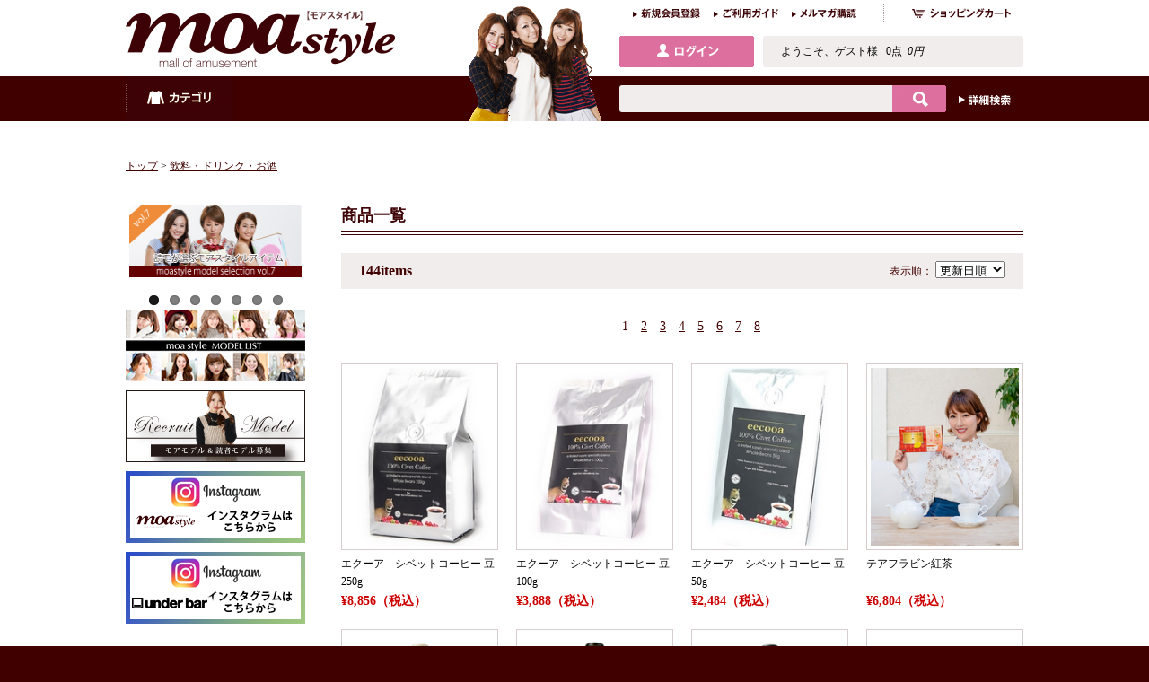

--- FILE ---
content_type: text/html;charset=UTF-8
request_url: http://www.moa-style.com/_pc/list_goods.php?flg=r&si=1900
body_size: 31481
content:
<!DOCTYPE html>
<html lang="ja">
<head>
<!-- meta -->
<meta charset="utf-8">
<meta http-equiv="X-UA-Compatible" content="IE=edge,chrome=1">
<meta name="viewport" content="width=device-width, initial-scale=1.0">
<meta http-equiv="content-language" content="ja">
<meta name="description" content="ようこそ読モお気に入り通販サイトのモアスタイルへ！モアスタイルは読モがオススメするグッズばかりを集めた総合通販サイトです。オシャレで個性的な商品をお探しなら読モお気に入り通販サイトのモアスタイルにお任せください！">
<meta name="keywords" content="モアスタイル,moastyle,読モ,レディース,女性,ショッピング,通販サイト">
<title>飲料・ドリンク・お酒：モアスタイル - 読モお気に入り総合通販サイト</title>
<link rel="stylesheet" href="/_pc/css/system.css" type="text/css">
<link href="/_pc/css/reset.css" rel="stylesheet" type="text/css">
<link href="/_pc/css/base.css" rel="stylesheet" type="text/css">
<link href="/_pc/css/goods-list-style.css" rel="stylesheet" type="text/css">
<link rel="stylesheet" href="/_pc/js/woothemes-FlexSlider-745266f/flexslider.css" type="text/css" media="screen" />
<script src="/_pc/js/jquery-1.10.2.min.js" type="text/javascript"></script>
<script src="/_pc/js/common.js" type="text/javascript"></script>
<script type="text/javascript" src="/_pc/js/jquery.flatheights.js"></script>
<script type="text/javascript" src="/_pc/js/jquery.easing.js"></script>
<!--<script type="text/javascript" src="/_pc/js/jquery.cycle2.min.js"></script>-->
<script type="text/javascript" src="/_pc/js/conf.js"></script>
<!--[if lt IE 9]>
<script src="scripts/html5.js"></script>
<script src="scripts/css3-mediaqueries.js"></script>
<![endif]-->
<script type="text/javascript">
$(function() {
    $('#ranking li, #news-items li,#items_list_box li p.name').flatHeights();
});
</script>
</head>
<body>


<!--20150221追加-->
  <!-- FlexSlider -->
  <script defer src="/_pc/js/woothemes-FlexSlider-745266f/jquery.flexslider.js"></script>
  <script type="text/javascript">
    $(window).load(function(){
      $('.flexslider-thumb').flexslider({
        animation: "slide",
        controlNav: "thumbnails",
        start: function(slider){
          $('body').removeClass('loading');
        }
      });
    });
  </script>
  <script type="text/javascript">
    $(window).load(function(){
      $('.flexslider-thumb2').flexslider({
        animation: "slide",
        controlNav: "thumbnails",
        start: function(slider){
          $('body').removeClass('loading');
        }
      });
    });
  </script>


<script type="text/javascript">
$(window).load(function() {
  $('.flexslider').flexslider({
    animation: "slide"
  });
});
</script>

<style>
#slider1{
width:100%;
background: #f0eeed;
}
#slider1 .flex-control-thumbs li {
width: calc( 100% / 7);
background:#400000
}
</style>
<style>
#slider2 .flex-control-thumbs li {
width: calc( 100% / 2);
background:#400000
}
</style>
<!--20150221追加-->
<div id="wrapper"><div id="container">
<!-- ******************* //header ****************** -->
<div id="header">
<div class="inner">
<noscript><div id="head_noscript">モアスタイル - 読モお気に入り総合通販サイトはJavaScriptを使用しています。ご利用の際はJavaScriptを有効にしてください。</div></noscript>
<h1 id="logo"><a href="http://www.moa-style.com/_pc/"><img src="/_pc/img/common/logo.png" alt="モアスタイル - 読モお気に入り総合通販サイト" width="300" height="63"></a></h1>
<div id="sub-nav">
<ul>
<li><a href="https://www.moa-style.com/_pc/login.php?np=member"><img src="/_pc/img/common/btn_member_regist.png" alt="新規会員登録" width="75" height="19"></a></li>
<li><a href="http://www.moa-style.com/_pc/info.php"><img src="/_pc/img/common/btn_guide.png" alt="ご利用ガイド" width="72" height="19"></a></li>
<li><a href="https://www.moa-style.com/_pc/login.php?np=member"><img src="/_pc/img/common/btn_malmaga.png" alt="メルマガ購読" width="72" height="19"></a></li>
<li class="cart"><a href="http://www.moa-style.com/_pc/cart.php"><img src="/_pc/img/common/btn_cart.png" alt="ショッピングカート" width="142" height="19"></a></li>
</ul>
</div>
<p class="login"><a href="https://www.moa-style.com/_pc/login.php?np=member"><img src="/_pc/img/common/btn_login.png" alt="ログイン" width="150" height="35"></a></p>
<p class="user-info">
ようこそ、ゲスト様&nbsp;&nbsp;
0点&nbsp;&nbsp;<em>0円</em>
</p>
<!--
<p class="cp-mark"><img src="img/common/ico_send_free.png" alt="" width="70" height="70"></p>
-->
<p class="model"><img src="/_pc/img/common/i_header_model_2.png" alt="MOA styleイメージモデル" width="149" height="135"></p>
<div id="nav" class="ddmenu">
<ul>
<li class="category"><a href="#">カテゴリ</a>
<ul>
<li><a href="http://www.moa-style.com/_pc/list_goods.php?flg=r&si=1826">レディースファッション</a></li>
<li><a href="http://www.moa-style.com/_pc/list_goods.php?flg=r&si=1838">アクセサリー・バッグ・腕時計</a></li>
<li><a href="http://www.moa-style.com/_pc/list_goods.php?flg=r&si=1850">コスメ・美容・香水</a></li>
<li><a href="http://www.moa-style.com/_pc/list_goods.php?flg=r&si=1864">健康・ダイエット</a></li>
<li><a href="http://www.moa-style.com/_pc/list_goods.php?flg=r&si=1883">食品</a></li>
<li><a href="http://www.moa-style.com/_pc/list_goods.php?flg=r&si=1900">飲料・ドリンク・お酒</a></li>
<li><a href="http://www.moa-style.com/_pc/list_goods.php?flg=r&si=1915">キッチン・生活雑貨・日用品</a></li>
<li><a href="http://www.moa-style.com/_pc/list_goods.php?flg=r&si=1929">家具・インテリア</a></li>
<li><a href="http://www.moa-style.com/_pc/list_goods.php?flg=r&si=1943">ペット用品</a></li>
<li><a href="http://www.moa-style.com/_pc/list_goods.php?flg=r&si=1956">花・ガーデニング</a></li>
<li><a href="http://www.moa-style.com/_pc/list_goods.php?flg=r&si=1961">DIY・工具・文具</a></li>
<li><a href="http://www.moa-style.com/_pc/list_goods.php?flg=r&si=1970">スポーツ・レジャー・アウトドア</a></li>
<li><a href="http://www.moa-style.com/_pc/list_goods.php?flg=r&si=2057">ギフト・チケット</a></li>
<li><a href="http://www.moa-style.com/_pc/list_goods.php?flg=r&si=2070">携帯グッズ</a></li>
<li><a href="http://www.moa-style.com/_pc/list_goods.php?flg=r&si=2110">子供服</a></li>
</ul>

</li><!--
<li class="shop"><a href="http://www.moa-style.com/_pc/list_shop.php">ショップ</a></li>-->
<!--li class="favorite"><a href="#">お気に入り</a></li-->
</ul>
</div>
<div id="search">
<form name="search" method="get" action="http://www.moa-style.com/_pc/list_goods.php">
<input type="hidden" name="flg" value="r">
<input type="hidden" name="skopt" value="and">
<input type="text" name="sk" value=""><input type="image" src="/_pc/img/common/btn_search.gif" alt="検索">
</form>
<p class="detail"><a href="http://www.moa-style.com/_pc/search.php"><img src="/_pc/img/common/btn_search_detail.gif" alt="詳細検索" width="58" height="13"></a></p>
</div>

</div>
</div>
<!-- ******************* //header ****************** -->

<!-- ******************* contents ****************** -->
<div id="contents">
<div class="inner">

<p class="pan"><a href="http://www.moa-style.com/_pc/index.php">トップ</a>&nbsp;&gt;&nbsp;<a href="http://www.moa-style.com/_pc/list_goods.php?flg=r&amp;si=1900">飲料・ドリンク・お酒</a></p>

<!-- main -->
<div id="main">

		<h2 id="listgoods" class="page_title_h2">商品一覧</h2>
<div id="item-info">
<p class="item-no">144items</p>
<form action="list_goods.php" method="get">
<input type="hidden" name="flg" value="r">
<input type="hidden" name="f" value="">
<input type="hidden" name="viewmode" value="photo">
<p class="sort">
表示順：
<select name="od" onChange="submit();">
<option value="price">価格順</option>
<option value="update" selected>更新日順&nbsp;</option>
</select>
<noscript><input type="submit" name="cbt_view" value="表示"></noscript>
</p>
</form>
</div>

<div id="items_list_box">
		<!-- goods_navigator -->
<div class="pager">
<p>
<input type="hidden" name="sk" value="">
<input type="hidden" name="skopt" value="">
<input type="hidden" name="si" value="1900">
<input type="hidden" name="sic" value="">
<input type="hidden" name="sb" value="">
<input type="hidden" name="sbc" value="">
<input type="hidden" name="sp" value="">
<input type="hidden" name="spfrom" value="">
<input type="hidden" name="spto" value="">
<input type="hidden" name="sr" value="">
<input type="hidden" name="sstk" value="">
<input type="hidden" name="ss" value="">
<span>1</span><a href="list_goods.php?viewmode=photo&amp;f=&amp;flg=r&amp;od=update&amp;idx=1&amp;sk=&amp;skopt=&amp;si=1900&amp;sic=&amp;sb=&amp;sbc=&amp;sp=&amp;spfrom=&amp;spto=&amp;sr=&amp;sstk=&amp;ss=">2</a><a href="list_goods.php?viewmode=photo&amp;f=&amp;flg=r&amp;od=update&amp;idx=2&amp;sk=&amp;skopt=&amp;si=1900&amp;sic=&amp;sb=&amp;sbc=&amp;sp=&amp;spfrom=&amp;spto=&amp;sr=&amp;sstk=&amp;ss=">3</a><a href="list_goods.php?viewmode=photo&amp;f=&amp;flg=r&amp;od=update&amp;idx=3&amp;sk=&amp;skopt=&amp;si=1900&amp;sic=&amp;sb=&amp;sbc=&amp;sp=&amp;spfrom=&amp;spto=&amp;sr=&amp;sstk=&amp;ss=">4</a><a href="list_goods.php?viewmode=photo&amp;f=&amp;flg=r&amp;od=update&amp;idx=4&amp;sk=&amp;skopt=&amp;si=1900&amp;sic=&amp;sb=&amp;sbc=&amp;sp=&amp;spfrom=&amp;spto=&amp;sr=&amp;sstk=&amp;ss=">5</a><a href="list_goods.php?viewmode=photo&amp;f=&amp;flg=r&amp;od=update&amp;idx=5&amp;sk=&amp;skopt=&amp;si=1900&amp;sic=&amp;sb=&amp;sbc=&amp;sp=&amp;spfrom=&amp;spto=&amp;sr=&amp;sstk=&amp;ss=">6</a><a href="list_goods.php?viewmode=photo&amp;f=&amp;flg=r&amp;od=update&amp;idx=6&amp;sk=&amp;skopt=&amp;si=1900&amp;sic=&amp;sb=&amp;sbc=&amp;sp=&amp;spfrom=&amp;spto=&amp;sr=&amp;sstk=&amp;ss=">7</a><a href="list_goods.php?viewmode=photo&amp;f=&amp;flg=r&amp;od=update&amp;idx=7&amp;sk=&amp;skopt=&amp;si=1900&amp;sic=&amp;sb=&amp;sbc=&amp;sp=&amp;spfrom=&amp;spto=&amp;sr=&amp;sstk=&amp;ss=">8</a></p>
</div>
		<!-- /goods_navigator -->
		<!-- goods list -->
<ul class="items_list">
<li>
<span class="ico">
<img src="img/goods-spacer.gif" alt=""></span>
<a href="http://www.moa-style.com/eagle/_pc/detail_goods9796.html">
<img class="thumb" src="http://www.moa-style.com/eagle/_pc/res/photo/eagle_9796_pc_list.jpg" alt="エクーア　シベットコーヒー 豆 250g" width="175" height="210"></a>
<p class="name">エクーア　シベットコーヒー 豆 250g</p>
<p class="price">¥8,856（税込）</p></li>
<li>
<span class="ico">
<img src="img/goods-spacer.gif" alt=""></span>
<a href="http://www.moa-style.com/eagle/_pc/detail_goods9795.html">
<img class="thumb" src="http://www.moa-style.com/eagle/_pc/res/photo/eagle_9795_pc_list.jpg" alt="エクーア　シベットコーヒー 豆 100g" width="175" height="210"></a>
<p class="name">エクーア　シベットコーヒー 豆 100g</p>
<p class="price">¥3,888（税込）</p></li>
<li>
<span class="ico">
<img src="img/goods-spacer.gif" alt=""></span>
<a href="http://www.moa-style.com/eagle/_pc/detail_goods9793.html">
<img class="thumb" src="http://www.moa-style.com/eagle/_pc/res/photo/eagle_9793_pc_list.jpg" alt="エクーア　シベットコーヒー 豆 50g" width="175" height="210"></a>
<p class="name">エクーア　シベットコーヒー 豆 50g</p>
<p class="price">¥2,484（税込）</p></li>
<li>
<span class="ico">
<img src="img/goods-spacer.gif" alt=""></span>
<a href="http://www.moa-style.com/teahurabinkoucha/_pc/detail_goods16791.html">
<img class="thumb" src="http://www.moa-style.com/teahurabinkoucha/_pc/res/photo/teahurabinkoucha_16791_pc_list.jpg" alt="テアフラビン紅茶" width="175" height="210"></a>
<p class="name">テアフラビン紅茶</p>
<p class="price">¥6,804（税込）</p></li>
<li>
<span class="ico">
<img src="img/goods-spacer.gif" alt=""></span>
<a href="http://www.moa-style.com/tegawineshop/_pc/detail_goods16774.html">
<img class="thumb" src="http://www.moa-style.com/tegawineshop/_pc/res/photo/tegawineshop_16774_pc_list.png" alt="Alazani Vally White Semi Sweet" width="175" height="210"></a>
<p class="name">Alazani Vally White Semi Sweet</p>
<p class="price">¥2,160（税込）</p></li>
<li>
<span class="ico">
<img src="img/goods-spacer.gif" alt=""></span>
<a href="http://www.moa-style.com/tegawineshop/_pc/detail_goods16773.html">
<img class="thumb" src="http://www.moa-style.com/tegawineshop/_pc/res/photo/tegawineshop_16773_pc_list.png" alt="VINOTERRA Rkatsiteli 2013 White Dry" width="175" height="210"></a>
<p class="name">VINOTERRA Rkatsiteli 2013 White Dry</p>
<p class="price">¥15,000（税込）</p></li>
<li>
<span class="ico">
<img src="img/goods-spacer.gif" alt=""></span>
<a href="http://www.moa-style.com/tegawineshop/_pc/detail_goods16772.html">
<img class="thumb" src="http://www.moa-style.com/tegawineshop/_pc/res/photo/tegawineshop_16772_pc_list.png" alt="VINOTERRA SAPERAVI 2011 RED DRY" width="175" height="210"></a>
<p class="name">VINOTERRA SAPERAVI 2011 RED DRY</p>
<p class="price">¥20,000（税込）</p></li>
<li>
<span class="ico">
<img src="img/goods-spacer.gif" alt=""></span>
<a href="http://www.moa-style.com/gratiae/_pc/detail_goods16771.html">
<img class="thumb" src="http://www.moa-style.com/gratiae/_pc/res/photo/gratiae_16771_pc_list.jpg" alt="細胞を潤す水「プラズマ解離水」" width="175" height="210"></a>
<p class="name">細胞を潤す水「プラズマ解離水」</p>
<p class="price">¥162（税込）</p></li>
<li>
<span class="ico">
<img src="img/goods-spacer.gif" alt=""></span>
<a href="http://www.moa-style.com/cyprina/_pc/detail_goods16673.html">
<img class="thumb" src="http://www.moa-style.com/cyprina/_pc/res/photo/cyprina_16673_pc_list.jpg" alt="キプリーナ　アップルジュース【1L×12本セット】" width="175" height="210"></a>
<p class="name">キプリーナ　アップルジュース【1L×12本セット】</p>
<p class="price">¥3,800（税込）</p></li>
<li>
<span class="ico">
<img src="img/goods-spacer.gif" alt=""></span>
<a href="http://www.moa-style.com/cyprina/_pc/detail_goods16672.html">
<img class="thumb" src="http://www.moa-style.com/cyprina/_pc/res/photo/cyprina_16672_pc_list.jpg" alt="キプリーナ　パイナップルジュース【1L×12本セット】" width="175" height="210"></a>
<p class="name">キプリーナ　パイナップルジュース【1L×12本セット】</p>
<p class="price">¥3,800（税込）</p></li>
<li>
<span class="ico">
<img src="img/goods-spacer.gif" alt=""></span>
<a href="http://www.moa-style.com/cyprina/_pc/detail_goods16671.html">
<img class="thumb" src="http://www.moa-style.com/cyprina/_pc/res/photo/cyprina_16671_pc_list.jpg" alt="キプリーナ　グレープフルーツジュース　【1L×12本セット】" width="175" height="210"></a>
<p class="name">キプリーナ　グレープフルーツジュース　【1L×12本セット】</p>
<p class="price">¥3,800（税込）</p></li>
<li>
<span class="ico">
<img src="img/goods-spacer.gif" alt=""></span>
<a href="http://www.moa-style.com/cyprina/_pc/detail_goods16670.html">
<img class="thumb" src="http://www.moa-style.com/cyprina/_pc/res/photo/cyprina_16670_pc_list.jpg" alt="キプリーナ　オレンジジュース　1L【1L×12本セット】" width="175" height="210"></a>
<p class="name">キプリーナ　オレンジジュース　1L【1L×12本セット】</p>
<p class="price">¥3,800（税込）</p></li>
<li>
<span class="ico">
<img src="img/goods-spacer.gif" alt=""></span>
<a href="http://www.moa-style.com/cyprina/_pc/detail_goods16669.html">
<img class="thumb" src="http://www.moa-style.com/cyprina/_pc/res/photo/cyprina_16669_pc_list.jpg" alt="キプリーナ　トマトジュース　1L【1L×12本セット】" width="175" height="210"></a>
<p class="name">キプリーナ　トマトジュース　1L【1L×12本セット】</p>
<p class="price">¥3,800（税込）</p></li>
<li>
<span class="ico">
<img src="img/goods-spacer.gif" alt=""></span>
<a href="http://www.moa-style.com/takachiho-nouen/_pc/detail_goods16569.html">
<img class="thumb" src="http://www.moa-style.com/takachiho-nouen/_pc/res/photo/takachiho-nouen_16569_pc_list.jpg" alt="神美茶" width="175" height="210"></a>
<p class="name">神美茶</p>
<p class="price">¥5,184（税込）</p></li>
<li>
<span class="ico">
<img src="img/goods-spacer.gif" alt=""></span>
<a href="http://www.moa-style.com/yoriai-farm/_pc/detail_goods16568.html">
<img class="thumb" src="http://www.moa-style.com/yoriai-farm/_pc/res/photo/yoriai-farm_16568_pc_list.JPG" alt="日本山人参茶（10包）" width="175" height="210"></a>
<p class="name">日本山人参茶（10包）</p>
<p class="price">¥1,000（税込）</p></li>
<li>
<span class="ico">
<img src="img/goods-spacer.gif" alt=""></span>
<a href="http://www.moa-style.com/yoriai-farm/_pc/detail_goods16566.html">
<img class="thumb" src="http://www.moa-style.com/yoriai-farm/_pc/res/photo/yoriai-farm_16566_pc_list.jpg" alt="日本山人参茶（30包）" width="175" height="210"></a>
<p class="name">日本山人参茶（30包）</p>
<p class="price">¥2,700（税込）</p></li>
<li>
<span class="ico">
<img src="img/goods-spacer.gif" alt=""></span>
<a href="http://www.moa-style.com/yoriai-farm/_pc/detail_goods16567.html">
<img class="thumb" src="http://www.moa-style.com/yoriai-farm/_pc/res/photo/yoriai-farm_16567_pc_list.jpg" alt="日本山人参粉末（40ｇ）" width="175" height="210"></a>
<p class="name">日本山人参粉末（40ｇ）</p>
<p class="price">¥1,800（税込）</p></li>
<li>
<span class="ico">
<img src="img/goods-spacer.gif" alt=""></span>
<a href="http://www.moa-style.com/wabien/_pc/detail_goods16556.html">
<img class="thumb" src="http://www.moa-style.com/wabien/_pc/res/photo/wabien_16556_pc_list.jpg" alt="【生甘酒】酵素が活きてる甘酒（赤）" width="175" height="210"></a>
<p class="name">【生甘酒】酵素が活きてる甘酒（赤）</p>
<p class="price">¥674（税込）</p></li>
<li>
<span class="ico">
<img src="img/goods-spacer.gif" alt=""></span>
<a href="http://www.moa-style.com/wabien/_pc/detail_goods16557.html">
<img class="thumb" src="http://www.moa-style.com/wabien/_pc/res/photo/wabien_16557_pc_list.jpg" alt="【生甘酒】酵素が活きてる甘酒（白）" width="175" height="210"></a>
<p class="name">【生甘酒】酵素が活きてる甘酒（白）</p>
<p class="price">¥557（税込）</p></li>
<li>
<span class="ico">
<img src="img/goods-spacer.gif" alt=""></span>
<a href="http://www.moa-style.com/koori-shinkokosya/_pc/detail_goods16496.html">
<img class="thumb" src="http://www.moa-style.com/koori-shinkokosya/_pc/res/photo/koori-shinkokosya_16496_pc_list.jpg" alt="純米吟醸うすにごり「momono」お試し2本入りセット" width="175" height="210"></a>
<p class="name">純米吟醸うすにごり「momono」お試し2本入りセット</p>
<p class="price">¥4,000（税込）</p></li>
</ul>
		<!-- /goods list -->
		<!-- goods_navigator -->
<div class="pager">
<p>
<input type="hidden" name="sk" value="">
<input type="hidden" name="skopt" value="">
<input type="hidden" name="si" value="1900">
<input type="hidden" name="sic" value="">
<input type="hidden" name="sb" value="">
<input type="hidden" name="sbc" value="">
<input type="hidden" name="sp" value="">
<input type="hidden" name="spfrom" value="">
<input type="hidden" name="spto" value="">
<input type="hidden" name="sr" value="">
<input type="hidden" name="sstk" value="">
<input type="hidden" name="ss" value="">
<span>1</span><a href="list_goods.php?viewmode=photo&amp;f=&amp;flg=r&amp;od=update&amp;idx=1&amp;sk=&amp;skopt=&amp;si=1900&amp;sic=&amp;sb=&amp;sbc=&amp;sp=&amp;spfrom=&amp;spto=&amp;sr=&amp;sstk=&amp;ss=">2</a><a href="list_goods.php?viewmode=photo&amp;f=&amp;flg=r&amp;od=update&amp;idx=2&amp;sk=&amp;skopt=&amp;si=1900&amp;sic=&amp;sb=&amp;sbc=&amp;sp=&amp;spfrom=&amp;spto=&amp;sr=&amp;sstk=&amp;ss=">3</a><a href="list_goods.php?viewmode=photo&amp;f=&amp;flg=r&amp;od=update&amp;idx=3&amp;sk=&amp;skopt=&amp;si=1900&amp;sic=&amp;sb=&amp;sbc=&amp;sp=&amp;spfrom=&amp;spto=&amp;sr=&amp;sstk=&amp;ss=">4</a><a href="list_goods.php?viewmode=photo&amp;f=&amp;flg=r&amp;od=update&amp;idx=4&amp;sk=&amp;skopt=&amp;si=1900&amp;sic=&amp;sb=&amp;sbc=&amp;sp=&amp;spfrom=&amp;spto=&amp;sr=&amp;sstk=&amp;ss=">5</a><a href="list_goods.php?viewmode=photo&amp;f=&amp;flg=r&amp;od=update&amp;idx=5&amp;sk=&amp;skopt=&amp;si=1900&amp;sic=&amp;sb=&amp;sbc=&amp;sp=&amp;spfrom=&amp;spto=&amp;sr=&amp;sstk=&amp;ss=">6</a><a href="list_goods.php?viewmode=photo&amp;f=&amp;flg=r&amp;od=update&amp;idx=6&amp;sk=&amp;skopt=&amp;si=1900&amp;sic=&amp;sb=&amp;sbc=&amp;sp=&amp;spfrom=&amp;spto=&amp;sr=&amp;sstk=&amp;ss=">7</a><a href="list_goods.php?viewmode=photo&amp;f=&amp;flg=r&amp;od=update&amp;idx=7&amp;sk=&amp;skopt=&amp;si=1900&amp;sic=&amp;sb=&amp;sbc=&amp;sp=&amp;spfrom=&amp;spto=&amp;sr=&amp;sstk=&amp;ss=">8</a></p>
</div>
		<!-- /goods_navigator -->

</div>

</div>
<!-- //main -->

<!-- sidebar -->
<!-- sidebar -->
<div id="sidebar">



<!--
<div id="items" class="box">
<p class="title"><img src="/_pc/img/common/t_side_items.gif" alt="items" width="200" height="30"></p>
<ul>
<li><a href="http://www.moa-style.com/_pc/list_goods.php?flg=p">セールアイテム</a></li>
<li><a href="http://www.moa-style.com/_pc/list_goods.php?flg=n">新着アイテム</a></li>
<li><a href="http://www.moa-style.com/_pc/list_goods.php?flg=t">ランキング</a></li>
</ul>
</div>
-->
<div class="slider" style="height:120px;">
<div class="flexslider" >
          <ul class="slides">
          <li  >
            <a href="/_pc/selection07/"><img src="/_pc/img/side/07.png" alt="モデルセレクションvol.7" width="200" height="80"></a>
  	    		</li>
             <li  >
            <a href="/_pc/selection06/"><img src="/_pc/img/selection/06/ban_mode_selection06.png" alt="モデルセレクションvol.5" width="200" height="80"></a>
  	    		</li>
            <li  >
            
  	    	    <a href="/_pc/selection05/"><img src="/_pc/img/side/ban_selection05.png" alt="モデルセレクションvol.5" width="200" height="80"></a>
  	    		</li>
  	    		<li >
  	    	   <a href="/_pc/selection04/"><img src="/_pc/img/side/ban_selection04.png" alt="モデルセレクションvol.4" width="200" height="80"></a>
  	    		</li>
  	    		<li >
  	    	    <a href="/_pc/selection03/"><img src="/_pc/img/side/ban_mode_selection03.jpg" alt="モデルセレクションvol.3" width="200" height="80"></a>
  	    		</li>
  	    		<li >
  	    	    <a href="/_pc/selection02/"><img src="/_pc/img/side/ban_mode_selection02.jpg" alt="モデルセレクションvol.2" width="200" height="80"></a>
  	    		</li>
<li >
<a href="/_pc/selection/"><img src="/_pc/img/side/ban_mode_selection.jpg" alt="モデルセレクション" width="200" height="80"></a>
</li>
          </ul>
        </div>
        </div>
   <!--     
<div class="slider" style="height:120px;">
<div class="flexslider" >
          <ul class="slides">
          <li data-thumb="/_pc/img/side/z1212_200×80.png">
<a href="/_pc/talk03/"><img src="/_pc/img/side/z1212_200×80.png" alt="読モ×モアモニ トークショーvol.3" width="200" height="80"></a></li>
<li data-thumb="/_pc/img/side/ban_talk02.png">
<a href="/_pc/talk02/"><img src="/_pc/img/side/ban_talk02.png" alt="読モ×モアモニ トークショーvol.2" width="200" height="80"></a></li>
<li data-thumb="/_pc/img/side/ban_talk.png">
<a href="/_pc/talk/"><img src="/_pc/img/side/ban_talk.png" alt="読モ×モアモニ トークショーvol.1" width="200" height="80"></a></li>
</ul>
</div>
</div>
-->
<div id="banners">
<ul>
<!--
<li>
<embed src="/_pc/music/2.wav" autostart="false" width="200" height="60" VOLUME="0~10"><noembed> 
フラッシュアニメを見るにはプラグインが必要です。
</noembed>

</li>
-->
	<!--
<li><a href="/_pc/maika/"><img src="/_pc/img/top/maimini.png" alt="まいちゃんねる" width="200" height="80"></a></li>-->
<!--<li><a href="/_pc/b_zadan/"><img src="/_pc/img/side/mazyo_b.png" alt="美魔女座談会" width="200" height="80"></a></li>-->
	<!--
<li><a href="/_pc/bimajo/"><img src="/_pc/img/side/ban_moabijo.png" alt="美魔女特集" width="200" height="80"></a></li>-->
<li><a href="/_pc/model/"><img src="/_pc/img/top/m_listside.png" alt="モデル一覧" width="200" height="80"></a></li>
<!--<li><a href="/_pc/moamoni_list/"><img src="/_pc/img/side/ban_moamoni_list.png" alt="モアモニ一覧" width="200" height="80"></a></li>-->
<li><a href="/_pc/moamoni/"><img src="/_pc/img/side/ban_moamodel.png" alt="モニター＆読モ募集" width="200" height="80"></a></li>
<!--<li><a ><img src="/_pc/img/side/ban_aya.png" alt="" width="200"></a></li>-->
<!--
<li><a href="http://twitter.com/mallofamusement"><img src="/_pc/img/side/ban_twitter.gif" alt="モアスタイルtwitter" width="200" height="80"></a><li>
<li><a href="https://www.facebook.com/mallofamusement" target="_blank"><img src="/_pc/img/side/ban_facebook.jpg" alt="モアスタイルfacebook" width="200" height="80"></a></li>
-->
<li><a href="https://www.instagram.com/moa.style/" target="_blank"><img src="/_pc/img/side/ban_in.png" alt="モアスタイルamebablog" width="200" height="80"></a></li>
	<li><a href="https://www.instagram.com/underbar.inc/" target="_blank"><img src="/_pc/img/side/ban_und.png" alt="モアスタイルamebablog" width="200" height="80"></a></li>
</ul>
</div>

<div id="categories" class="box ddmenu">
<p class="title"><img src="/_pc/img/common/t_side_categories.gif" alt="categories" width="200" height="30"></p>


<ul>

<li>

<a href="http://www.moa-style.com/_pc/list_goods.php?flg=r&amp;si=1826">レディースファッション</a>

<ul>

<li><a href="http://www.moa-style.com/_pc/list_goods.php?flg=r&amp;si=1828">ドレス</a></li>

<li><a href="http://www.moa-style.com/_pc/list_goods.php?flg=r&amp;si=1829">トップス</a></li>

<li><a href="http://www.moa-style.com/_pc/list_goods.php?flg=r&amp;si=1830">ボトムス</a></li>



<li><a href="http://www.moa-style.com/_pc/list_goods.php?flg=r&amp;si=1833">和服</a></li>

<li><a href="http://www.moa-style.com/_pc/list_goods.php?flg=r&amp;si=1834">靴</a></li>

<li><a href="http://www.moa-style.com/_pc/list_goods.php?flg=r&amp;si=1835">レディース財布</a></li>

<li><a href="http://www.moa-style.com/_pc/list_goods.php?flg=r&amp;si=1836">小物・雑貨</a></li>

<li><a href="http://www.moa-style.com/_pc/list_goods.php?flg=r&amp;si=1837">その他</a></li>



<li><a href="http://www.moa-style.com/_pc/list_goods.php?flg=r&amp;si=2124">サンダル</a></li>

<li><a href="http://www.moa-style.com/_pc/list_goods.php?flg=r&amp;si=2125">傘</a></li>




</ul>
</li>
<li>
<a href="http://www.moa-style.com/_pc/list_goods.php?flg=r&amp;si=1838">アクセサリー・バッグ・腕時計</a>

<ul>
<li>

<a href="http://www.moa-style.com/_pc/list_goods.php?flg=r&amp;si=1839">男性用アクセサリー</a></li>

<li><a href="http://www.moa-style.com/_pc/list_goods.php?flg=r&amp;si=1840">女性用アクセサリー</a></li>

<li><a href="http://www.moa-style.com/_pc/list_goods.php?flg=r&amp;si=1841">男女兼用アクセサリー</a></li>



<li><a href="http://www.moa-style.com/_pc/list_goods.php?flg=r&amp;si=1844">腕時計</a></li>

<li><a href="http://www.moa-style.com/_pc/list_goods.php?flg=r&amp;si=1845">パワーストーン</a></li>



<li><a href="http://www.moa-style.com/_pc/list_goods.php?flg=r&amp;si=1848">女性用バッグ</a></li>

<li><a href="http://www.moa-style.com/_pc/list_goods.php?flg=r&amp;si=1849">男女兼用バッグ</a></li>

</ul>
</li>
<li>
<a href="http://www.moa-style.com/_pc/list_goods.php?flg=r&amp;si=1850">コスメ・美容・香水</a>

<ul>
<li>

<a href="http://www.moa-style.com/_pc/list_goods.php?flg=r&amp;si=1851">バスグッズ</a></li>

<li><a href="http://www.moa-style.com/_pc/list_goods.php?flg=r&amp;si=1852">美容ドリンク・サプリメント</a></li>

<li><a href="http://www.moa-style.com/_pc/list_goods.php?flg=r&amp;si=1853">ウィッグ・つけ毛</a></li>

<li><a href="http://www.moa-style.com/_pc/list_goods.php?flg=r&amp;si=1854">スキンケア・フェイスケア</a></li>

<li><a href="http://www.moa-style.com/_pc/list_goods.php?flg=r&amp;si=1855">メイクアップ</a></li>

<li><a href="http://www.moa-style.com/_pc/list_goods.php?flg=r&amp;si=1856">ヘアケア</a></li>

<li><a href="http://www.moa-style.com/_pc/list_goods.php?flg=r&amp;si=1857">香水・フレグランス</a></li>

<li><a href="http://www.moa-style.com/_pc/list_goods.php?flg=r&amp;si=1858">ボディケア</a></li>

<li><a href="http://www.moa-style.com/_pc/list_goods.php?flg=r&amp;si=1859">ネイル</a></li>

<li><a href="http://www.moa-style.com/_pc/list_goods.php?flg=r&amp;si=1860">メイク雑貨・小物</a></li>


<li><a href="http://www.moa-style.com/_pc/list_goods.php?flg=r&amp;si=1862">アロマ・お香</a></li>

<li><a href="http://www.moa-style.com/_pc/list_goods.php?flg=r&amp;si=1863">美容・脱毛・矯正器具</a></li>

</ul>
</li>
<li>
<a href="http://www.moa-style.com/_pc/list_goods.php?flg=r&amp;si=1864">健康・ダイエット</a>

<ul>
<li>

<a href="http://www.moa-style.com/_pc/list_goods.php?flg=r&amp;si=1865">ダイエット</a></li>

<li><a href="http://www.moa-style.com/_pc/list_goods.php?flg=r&amp;si=1866">サプリメント</a></li>


<li><a href="http://www.moa-style.com/_pc/list_goods.php?flg=r&amp;si=1868">健康食品・飲料</a></li>

<li><a href="http://www.moa-style.com/_pc/list_goods.php?flg=r&amp;si=1869">リラックス・マッサージ用品</a></li>


<li><a href="http://www.moa-style.com/_pc/list_goods.php?flg=r&amp;si=1871">計測器・健康管理</a></li>

<li><a href="http://www.moa-style.com/_pc/list_goods.php?flg=r&amp;si=1872">健康アクセサリー</a></li>


<li><a href="http://www.moa-style.com/_pc/list_goods.php?flg=r&amp;si=1874">矯正グッズ</a></li>

<li><a href="http://www.moa-style.com/_pc/list_goods.php?flg=r&amp;si=1875">抗菌・除菌グッズ</a></li>

<li><a href="http://www.moa-style.com/_pc/list_goods.php?flg=r&amp;si=1876">めがね・コンタクト用品</a></li>

<li><a href="http://www.moa-style.com/_pc/list_goods.php?flg=r&amp;si=1877">医薬品</a></li>



<li><a href="http://www.moa-style.com/_pc/list_goods.php?flg=r&amp;si=1880">衛生日用品</a></li>

<li><a href="http://www.moa-style.com/_pc/list_goods.php?flg=r&amp;si=1881">デンタルケア</a></li>

<li><a href="http://www.moa-style.com/_pc/list_goods.php?flg=r&amp;si=1882">治療機器・治療用品</a></li>

</ul>
</li>
<li>
<a href="http://www.moa-style.com/_pc/list_goods.php?flg=r&amp;si=1883">食品</a>

<ul>
<li>

<a href="http://www.moa-style.com/_pc/list_goods.php?flg=r&amp;si=1884">スイーツ</a></li>

<li><a href="http://www.moa-style.com/_pc/list_goods.php?flg=r&amp;si=1885">フルーツ・果物</a></li>

<li><a href="http://www.moa-style.com/_pc/list_goods.php?flg=r&amp;si=1886">野菜</a></li>

<li><a href="http://www.moa-style.com/_pc/list_goods.php?flg=r&amp;si=1887">魚介類・魚介加工品</a></li>

<li><a href="http://www.moa-style.com/_pc/list_goods.php?flg=r&amp;si=1888">肉類・肉加工品</a></li>

<li><a href="http://www.moa-style.com/_pc/list_goods.php?flg=r&amp;si=1889">米類・米加工品・雑穀</a></li>


<li><a href="http://www.moa-style.com/_pc/list_goods.php?flg=r&amp;si=1891">麺類</a></li>

<li><a href="http://www.moa-style.com/_pc/list_goods.php?flg=r&amp;si=1892">惣菜・食材</a></li>

<li><a href="http://www.moa-style.com/_pc/list_goods.php?flg=r&amp;si=1893">調味料</a></li>

<li><a href="http://www.moa-style.com/_pc/list_goods.php?flg=r&amp;si=1894">パン・シリアル・ジャム</a></li>

<li><a href="http://www.moa-style.com/_pc/list_goods.php?flg=r&amp;si=1895">缶詰・瓶詰</a></li>

<li><a href="http://www.moa-style.com/_pc/list_goods.php?flg=r&amp;si=1896">たまご・乳製品</a></li>



<li><a href="http://www.moa-style.com/_pc/list_goods.php?flg=r&amp;si=1899">乾物</a></li>

</ul>
</li>
<li>
<a class="current_cate" href="http://www.moa-style.com/_pc/list_goods.php?flg=r&amp;si=1900">飲料・ドリンク・お酒</a>

<ul>
<li>

<a href="http://www.moa-style.com/_pc/list_goods.php?flg=r&amp;si=1901">ワイン</a></li>



<li><a href="http://www.moa-style.com/_pc/list_goods.php?flg=r&amp;si=1904">日本酒</a></li>




<li><a href="http://www.moa-style.com/_pc/list_goods.php?flg=r&amp;si=1908">ソフトドリンク</a></li>

<li><a href="http://www.moa-style.com/_pc/list_goods.php?flg=r&amp;si=1909">水・ミネラルウォーター</a></li>

<li><a href="http://www.moa-style.com/_pc/list_goods.php?flg=r&amp;si=1910">コーヒー・ココア</a></li>

<li><a href="http://www.moa-style.com/_pc/list_goods.php?flg=r&amp;si=1911">日本茶</a></li>

<li><a href="http://www.moa-style.com/_pc/list_goods.php?flg=r&amp;si=1912">紅茶</a></li>


<li><a href="http://www.moa-style.com/_pc/list_goods.php?flg=r&amp;si=1914">ハーブティー</a></li>

</ul>
</li>
<li>
<a href="http://www.moa-style.com/_pc/list_goods.php?flg=r&amp;si=1915">キッチン・生活雑貨・日用品</a>

<ul>
<li>

<a href="http://www.moa-style.com/_pc/list_goods.php?flg=r&amp;si=1916">鍋・フライパン</a></li>

<li><a href="http://www.moa-style.com/_pc/list_goods.php?flg=r&amp;si=1917">調理・製菓器具</a></li>

<li><a href="http://www.moa-style.com/_pc/list_goods.php?flg=r&amp;si=1918">洋食器</a></li>

<li><a href="http://www.moa-style.com/_pc/list_goods.php?flg=r&amp;si=1919">和食器</a></li>

<li><a href="http://www.moa-style.com/_pc/list_goods.php?flg=r&amp;si=1920">その他食器</a></li>

<li><a href="http://www.moa-style.com/_pc/list_goods.php?flg=r&amp;si=1921">キッチン用品・エプロン・雑貨</a></li>

<li><a href="http://www.moa-style.com/_pc/list_goods.php?flg=r&amp;si=1922">容器・ストッカー・調味料容器</a></li>


<li><a href="http://www.moa-style.com/_pc/list_goods.php?flg=r&amp;si=1924">調理機器・業務用厨房器具</a></li>

<li><a href="http://www.moa-style.com/_pc/list_goods.php?flg=r&amp;si=1925">家庭用品</a></li>

<li><a href="http://www.moa-style.com/_pc/list_goods.php?flg=r&amp;si=1926">洗濯用品</a></li>

<li><a href="http://www.moa-style.com/_pc/list_goods.php?flg=r&amp;si=1927">掃除道具</a></li>


<li><a href="http://www.moa-style.com/_pc/list_goods.php?flg=r&amp;si=2132">チタン印鑑</a></li>

</ul>
</li>
<li>
<a href="http://www.moa-style.com/_pc/list_goods.php?flg=r&amp;si=1929">家具・インテリア</a>

<ul>
<li>

<a href="http://www.moa-style.com/_pc/list_goods.php?flg=r&amp;si=1930">収納家具</a></li>

<li><a href="http://www.moa-style.com/_pc/list_goods.php?flg=r&amp;si=1931">寝具</a></li>

<li><a href="http://www.moa-style.com/_pc/list_goods.php?flg=r&amp;si=1932">ライト・照明</a></li>

<li><a href="http://www.moa-style.com/_pc/list_goods.php?flg=r&amp;si=1933">ベッド</a></li>


<li><a href="http://www.moa-style.com/_pc/list_goods.php?flg=r&amp;si=1935">インテリア小物・置物</a></li>

<li><a href="http://www.moa-style.com/_pc/list_goods.php?flg=r&amp;si=1936">イス・チェア</a></li>






<li><a href="http://www.moa-style.com/_pc/list_goods.php?flg=r&amp;si=1942">時計</a></li>

</ul>
</li>
<li>
<a href="http://www.moa-style.com/_pc/list_goods.php?flg=r&amp;si=1943">ペット用品</a>

<ul>
<li>

<a href="http://www.moa-style.com/_pc/list_goods.php?flg=r&amp;si=1944">犬用品</a></li>

<li><a href="http://www.moa-style.com/_pc/list_goods.php?flg=r&amp;si=1945">アクセサリー</a></li>




<li><a href="http://www.moa-style.com/_pc/list_goods.php?flg=r&amp;si=1949">猫用品</a></li>



<li><a href="http://www.moa-style.com/_pc/list_goods.php?flg=r&amp;si=1952">熱帯魚・アクアリウム</a></li>


<li><a href="http://www.moa-style.com/_pc/list_goods.php?flg=r&amp;si=1954">ペットメモリアル用品</a></li>

<li><a href="http://www.moa-style.com/_pc/list_goods.php?flg=r&amp;si=1955">犬猫共用</a></li>



</ul>
</li>
<li>
<a href="http://www.moa-style.com/_pc/list_goods.php?flg=r&amp;si=1956">花・ガーデニング</a>

<ul>
<li>

<a href="http://www.moa-style.com/_pc/list_goods.php?flg=r&amp;si=1957">フラワー</a></li>

<li><a href="http://www.moa-style.com/_pc/list_goods.php?flg=r&amp;si=1958">グリーンインテリア(観葉植物)</a></li>

</ul>
</li>
<li>
<a href="http://www.moa-style.com/_pc/list_goods.php?flg=r&amp;si=1961">DIY・工具・文具</a>

<ul>
<li>

<a href="http://www.moa-style.com/_pc/list_goods.php?flg=r&amp;si=1962">文具・オフィス用品</a></li>

<li><a href="http://www.moa-style.com/_pc/list_goods.php?flg=r&amp;si=1963">日曜大工・作業用品</a></li>



</ul>
</li>
<li>

<ul>
<li>

<a href="http://www.moa-style.com/_pc/list_goods.php?flg=r&amp;si=1967">カー用品</a></li>


<li><a href="http://www.moa-style.com/_pc/list_goods.php?flg=r&amp;si=1969">自転車</a></li>

</ul>
</li>
<li>
<a href="http://www.moa-style.com/_pc/list_goods.php?flg=r&amp;si=1970">スポーツ・レジャー・アウトドア</a>

<ul>
<li>

<a href="http://www.moa-style.com/_pc/list_goods.php?flg=r&amp;si=1971">スポーツウエア</a></li>

<li><a href="http://www.moa-style.com/_pc/list_goods.php?flg=r&amp;si=1972">レジャー・アウトドア</a></li>










</ul>
</li>
<li>
<a href="http://www.moa-style.com/_pc/list_goods.php?flg=r&amp;si=1980">ゲーム・おもちゃ</a>

<ul>


<li><a href="http://www.moa-style.com/_pc/list_goods.php?flg=r&amp;si=1983">おもちゃ</a></li>

</ul>
</li>
<li>
<a href="http://www.moa-style.com/_pc/list_goods.php?flg=r&amp;si=1984">CD・音楽ソフト</a>

<ul>











</ul>
</li>
<li>
<a href="http://www.moa-style.com/_pc/list_goods.php?flg=r&amp;si=1996">DVD・BD映像ソフト</a>

<ul>



</ul>
</li>
<li>

<ul>

<li><a href="http://www.moa-style.com/_pc/list_goods.php?flg=r&amp;si=2002">手芸・クラフト</a></li>




<li><a href="http://www.moa-style.com/_pc/list_goods.php?flg=r&amp;si=2006">篆刻</a></li>

<li><a href="http://www.moa-style.com/_pc/list_goods.php?flg=r&amp;si=2007">美術品</a></li>


</ul>
</li>
<li>

<ul>






















</ul>
</li>
<li>
<a href="http://www.moa-style.com/_pc/list_goods.php?flg=r&amp;si=2032">パソコン・オフィス機器</a>

<ul>


<li><a href="http://www.moa-style.com/_pc/list_goods.php?flg=r&amp;si=2035">プリンタ</a></li>





<li><a href="http://www.moa-style.com/_pc/list_goods.php?flg=r&amp;si=2040">ソフトウェア</a></li>

</ul>
</li>
<li>
<a href="http://www.moa-style.com/_pc/list_goods.php?flg=r&amp;si=2041">家電・AV機器・カメラ</a>

<ul>



<li><a href="http://www.moa-style.com/_pc/list_goods.php?flg=r&amp;si=2045">美容家電</a></li>

<li><a href="http://www.moa-style.com/_pc/list_goods.php?flg=r&amp;si=2046">情報家電</a></li>

<li><a href="http://www.moa-style.com/_pc/list_goods.php?flg=r&amp;si=2047">消耗品・各種部品</a></li>



<li><a href="http://www.moa-style.com/_pc/list_goods.php?flg=r&amp;si=2050">オーディオ</a></li>







</ul>
</li>
<li>
<a href="http://www.moa-style.com/_pc/list_goods.php?flg=r&amp;si=2057">ギフト・チケット</a>

<ul>
<li>

<a href="http://www.moa-style.com/_pc/list_goods.php?flg=r&amp;si=2058">ギフト</a></li>



<li><a href="http://www.moa-style.com/_pc/list_goods.php?flg=r&amp;si=2127">ブライダル</a></li>

<li><a href="http://www.moa-style.com/_pc/list_goods.php?flg=r&amp;si=2128">お祝い</a></li>

</ul>
</li>
<li>
<a href="http://www.moa-style.com/_pc/list_goods.php?flg=r&amp;si=2061">コンテンツ・ダウンロード</a>

<ul>



<li><a href="http://www.moa-style.com/_pc/list_goods.php?flg=r&amp;si=2065">書籍</a></li>


</ul>
</li>
<li>

<ul>
<li>

<a href="http://www.moa-style.com/_pc/list_goods.php?flg=r&amp;si=2068">通信講座・通学講座・教材</a></li>


</ul>
</li>
<li>
<a href="http://www.moa-style.com/_pc/list_goods.php?flg=r&amp;si=2070">携帯電話グッズ</a>

<ul>

<li><a href="http://www.moa-style.com/_pc/list_goods.php?flg=r&amp;si=2072">softbank</a></li>



<li><a href="http://www.moa-style.com/_pc/list_goods.php?flg=r&amp;si=2120">スマートフォンケース</a></li>

</ul>
</li>
<li>

<ul>



</ul>
</li>
<li>
<a href="http://www.moa-style.com/_pc/list_goods.php?flg=r&amp;si=2079">防災・セキュリティ</a>

<ul>
<li>

<a href="http://www.moa-style.com/_pc/list_goods.php?flg=r&amp;si=2080">カギ・錠・チェーンロック関連</a></li>










<li><a href="http://www.moa-style.com/_pc/list_goods.php?flg=r&amp;si=2090">給水用品</a></li>

<li><a href="http://www.moa-style.com/_pc/list_goods.php?flg=r&amp;si=2091">携帯・簡易トイレ</a></li>

<li><a href="http://www.moa-style.com/_pc/list_goods.php?flg=r&amp;si=2092">災害救助用品</a></li>



<li><a href="http://www.moa-style.com/_pc/list_goods.php?flg=r&amp;si=2095">保護用品</a></li>

<li><a href="http://www.moa-style.com/_pc/list_goods.php?flg=r&amp;si=2096">保存食</a></li>

<li><a href="http://www.moa-style.com/_pc/list_goods.php?flg=r&amp;si=2097">保存水</a></li>




</ul>
</li>
<li>
<a href="http://www.moa-style.com/_pc/list_goods.php?flg=r&amp;si=2101">インナー・下着・ナイトウエア</a>

<ul>





</ul>
</li>
<li>
<a href="http://www.moa-style.com/_pc/list_goods.php?flg=r&amp;si=2107">占い・スピリチュアル</a>

<ul>
<li>

<a href="http://www.moa-style.com/_pc/list_goods.php?flg=r&amp;si=2108">スピリチュアル</a></li>



<li><a href="http://www.moa-style.com/_pc/list_goods.php?flg=r&amp;si=2136">開運グッズ</a></li>

</ul>
</li>
<li>

<ul>








<li><a href="http://www.moa-style.com/_pc/list_goods.php?flg=r&amp;si=2134">ベビー・キッズ・マタニティ</a></li>
					</ul>
				</li>
			</ul>
</div>

<!--
<div id="shops" class="box">
<p class="title"><img src="/_pc/img/common/t_side_shops.gif" alt="shops" width="200" height="30"></p>
<ul>
<li><a href="http://www.moa-style.com/ursa_nina/">Ursa Nina</a></li>
<li><a href="http://www.moa-style.com/earth/">アース・グループ株式会社</a></li>
<li><a href="http://www.moa-style.com/archangel/">アーチエンジェル</a></li>
<li><a href="http://www.moa-style.com/artuno/">あーとうの　名入れ彫刻専門店</a></li>
<li><a href="http://www.moa-style.com/r_koko/">R-KOKO</a></li>
<li><a href="http://www.moa-style.com/r_parker/">R-Parker.</a></li>
<li><a href="http://www.moa-style.com/suien/">RBP SHOP</a></li>
<li><a href="http://www.moa-style.com/aishin/">アイシンオンラインショップ</a></li>
<li><a href="http://www.moa-style.com/ismap/">アイスマップ有限会社</a></li>
<li><a href="http://www.moa-style.com/ihanger/">iHanger</a></li>
<li><a href="http://www.moa-style.com/eyepad/">Ｅｙｅｐａｄ</a></li>
<li><a href="http://www.moa-style.com/irie-life/">アイリー生活</a></li>
<li><a href="http://www.moa-style.com/iwillwhite/">稚内珪藻土　㈱アイル</a></li>
<li><a href="http://www.moa-style.com/nagisahonpo/">AQUA PLAZA</a></li>
<li><a href="http://www.moa-style.com/bessan/">アクセサリーとステンレスジュエリーBesSan</a></li>
<li><a href="http://www.moa-style.com/a_class/">a-class</a></li>
<li><a href="http://www.moa-style.com/adjupex/">アジュペックス</a></li>
<li><a href="http://www.moa-style.com/asuka/">アスカインターナショナルOnline　Shop</a></li>
<li><a href="http://www.moa-style.com/asukakikurage/">アスカグリーンファーム</a></li>
<li><a href="http://www.moa-style.com/twofacevictory/">アスランBB公式ショップ</a></li>
<li><a href="http://www.moa-style.com/athree/">アスリーオンライン</a></li>
<li><a href="http://www.moa-style.com/noda/">阿蘇のふもとお茶屋　のだ・香季園</a></li>
<li><a href="http://www.moa-style.com/asombroso/">ASOMBROSO</a></li>
<li><a href="http://www.moa-style.com/atarasi_monoya/">あたらし物屋</a></li>
<li><a href="http://www.moa-style.com/titania/">アトリエ Titania ティターニア</a></li>
<li><a href="http://www.moa-style.com/atelier_tougou/">アトリエ・東郷</a></li>
<li><a href="http://www.moa-style.com/ad-q/">株式会社アドヴァン・クエスト</a></li>
<li><a href="http://www.moa-style.com/anastasia/">アナスタシヤ</a></li>
<li><a href="http://www.moa-style.com/AHAVI/">AHAVI</a></li>
<li><a href="http://www.moa-style.com/apil/">Apil</a></li>
<li><a href="http://www.moa-style.com/applerind/">アプルラインド・ジャパン</a></li>
<li><a href="http://www.moa-style.com/amasalad/">amaサラダ</a></li>
<li><a href="http://www.moa-style.com/amour/">Aｍｏｕｒ　Ｒｏｓｅ</a></li>
<li><a href="http://www.moa-style.com/ultimatenervous/">ULTIMATE　NERVOUS　</a></li>
<li><a href="http://www.moa-style.com/altoluminare/">アルトミルナーレ</a></li>
<li><a href="http://www.moa-style.com/alpha_select/">ＡＬＰＨＡ　ＳＥＬＥＣＴ</a></li>
<li><a href="http://www.moa-style.com/LEVIGA/">ALPHAtote.</a></li>
<li><a href="http://www.moa-style.com/alma/">ＡＬＭＡ</a></li>
<li><a href="http://www.moa-style.com/ys/">ハワイアン雑貨 Aloha Hawaii Mau</a></li>
<li><a href="http://www.moa-style.com/angetiti/">angetiti</a></li>
<li><a href="http://www.moa-style.com/angenico/">ANGE NICO</a></li>
<li><a href="http://www.moa-style.com/angelle/">Angelle</a></li>
<li><a href="http://www.moa-style.com/crt/">安全防護服のC.R.T</a></li>
<li><a href="http://www.moa-style.com/ensoleille/">Ｅｎｓｏｌｅｉｌｌｅアンソレイユ</a></li>
<li><a href="http://www.moa-style.com/under_zero/">アンダーゼロスポーツアパレル　モアスタイルショップ</a></li>
<li><a href="http://www.moa-style.com/anziana/">anziana</a></li>
<li><a href="http://www.moa-style.com/ascorbio/">安定・持続型ビタミンCのSHOP</a></li>
<li><a href="http://www.moa-style.com/avenir/">アヴェニール</a></li>
<li><a href="http://www.moa-style.com/eagle/">イーグルアイ・フィリピーノ</a></li>
<li><a href="http://www.moa-style.com/e_smile/">E.スマイル</a></li>
<li><a href="http://www.moa-style.com/e_style/">eソファのestyle</a></li>
<li><a href="http://www.moa-style.com/iki/">iki cosme</a></li>
<li><a href="http://www.moa-style.com/cocodesign/">生きた酵素のお店--ココエンザイム--</a></li>
<li><a href="http://www.moa-style.com/ikufuudo/">育風堂精肉店</a></li>
<li><a href="http://www.moa-style.com/ishigakijima_bio/">石垣島Bio</a></li>
<li><a href="http://www.moa-style.com/ishidutikanamono/">石鎚金物製作所</a></li>
<li><a href="http://www.moa-style.com/isimaru/">イシマル食品有限会社</a></li>
<li><a href="http://www.moa-style.com/kuwatoro/">イタリアンシェルカメオ専門店　【ＢＥＬ　ＣＡＭＭＥＯ】モアスタイルショップ</a></li>
<li><a href="http://www.moa-style.com/104lab/">104lab</a></li>
<li><a href="http://www.moa-style.com/ichimi/">ichimi</a></li>
<li><a href="http://www.moa-style.com/itoshimatake/">糸島竹　伊藤洋商店</a></li>
<li><a href="http://www.moa-style.com/t-usagi/">癒し雑貨つきのうさぎ　らぱん</a></li>
<li><a href="http://www.moa-style.com/iyashiro/">いやしろ</a></li>
<li><a href="http://www.moa-style.com/assetbox/">インカの秘密マックビー</a></li>
<li><a href="http://www.moa-style.com/interre/">インターリソース</a></li>
<li><a href="http://www.moa-style.com/InfinitusValue/">InfinitusValue</a></li>
<li><a href="http://www.moa-style.com/wistariawave/">WISTARIAWAVE</a></li>
<li><a href="http://www.moa-style.com/watermam/">ウォーターマム.llc</a></li>
<li><a href="http://www.moa-style.com/niikawa/">うきはの山茶</a></li>
<li><a href="http://www.moa-style.com/uchinoya/">内野屋</a></li>
<li><a href="http://www.moa-style.com/uchuuseimei/">宇宙生命研究所</a></li>
<li><a href="http://www.moa-style.com/utsunomiya/">宇都宮酒造</a></li>
<li><a href="http://www.moa-style.com/uto/">宇都醸造有限株式会社</a></li>
<li><a href="http://www.moa-style.com/una/">うなぎの井口</a></li>
<li><a href="http://www.moa-style.com/karaku/">海辺の手作り石けん工房　暇楽</a></li>
<li><a href="http://www.moa-style.com/A-HStore/">A-H Store</a></li>
<li><a href="http://www.moa-style.com/ab_hi/">AB&Hi</a></li>
<li><a href="http://www.moa-style.com/kaoru/">エアーかおる</a></li>
<li><a href="http://www.moa-style.com/hhcosme/">H&H cosme Official Shop</a></li>
<li><a href="http://www.moa-style.com/ha-kobosya/">株式会社　H・A工房社</a></li>
<li><a href="http://www.moa-style.com/hsc-collagen/">HSC COLLAGEN</a></li>
<li><a href="http://www.moa-style.com/hgmeternal/">HgMEternal</a></li>
<li><a href="http://www.moa-style.com/8ohdco/">エイトオーシャンズホールディングス株式会社</a></li>
<li><a href="http://www.moa-style.com/avekt/">エイベクト株式会社</a></li>
<li><a href="http://www.moa-style.com/eco_hi/">エコハイテクコーポレーション</a></li>
<li><a href="http://www.moa-style.com/ecobank_holdings/">エコバンクホールディングス</a></li>
<li><a href="http://www.moa-style.com/sir-okinawa/">SiR株式会社</a></li>
<li><a href="http://www.moa-style.com/slt/">SLT</a></li>
<li><a href="http://www.moa-style.com/sjshop/">SJ SHOP</a></li>
<li><a href="http://www.moa-style.com/s-t-support/">エスティーサポート</a></li>
<li><a href="http://www.moa-style.com/sdl_japan/">SDL japan</a></li>
<li><a href="http://www.moa-style.com/energyclub/">エナジー倶楽部</a></li>
<li><a href="http://www.moa-style.com/nhjapan/">株式会社 エヌ・エイチ</a></li>
<li><a href="http://www.moa-style.com/nfp/">NFP+　オーガニックネイル</a></li>
<li><a href="http://www.moa-style.com/nks/">ＮＫＳオンライン通販</a></li>
<li><a href="http://www.moa-style.com/ncom/">ncom waters</a></li>
<li><a href="http://www.moa-style.com/ndc/">株式会社エヌ・ディ・シー</a></li>
<li><a href="http://www.moa-style.com/f_beauty/">F BEAUTY</a></li>
<li><a href="http://www.moa-style.com/mim/">MIMSHOP</a></li>
<li><a href="http://www.moa-style.com/proteome/">エムシープロット・バイオテクノロジー　モアスタイルショップ</a></li>
<li><a href="http://www.moa-style.com/area81/">AreA81 Online Shop</a></li>
<li><a href="http://www.moa-style.com/enzalabo/">エンザラボ</a></li>
<li><a href="http://www.moa-style.com/oemusi/">オーエムシー株式会社</a></li>
<li><a href="http://www.moa-style.com/ojoie/">Ojoie c’est beau</a></li>
<li><a href="http://www.moa-style.com/o2vita/">O2 VITA　オー・ドゥエ・ヴィータ</a></li>
<li><a href="http://www.moa-style.com/all_refre/">オールリフレ（ALL REFRE)モアスタイル店</a></li>
<li><a href="http://www.moa-style.com/ohgaonsen/">おおが温泉の涌水美人</a></li>
<li><a href="http://www.moa-style.com/ohki/">大木屋</a></li>
<li><a href="http://www.moa-style.com/oohasisekizaiten/">大橋石材店</a></li>
<li><a href="http://www.moa-style.com/okadaya/">岡田屋</a></li>
<li><a href="http://www.moa-style.com/gettou/">南国　沖永良部の恵み　「しま月桃」　SHOP</a></li>
<li><a href="http://www.moa-style.com/okusuripon/">おくすりポンショップ</a></li>
<li><a href="http://www.moa-style.com/qqta/">QQTA株式会社</a></li>
<li><a href="http://www.moa-style.com/genmaikoso/">玄米酵素のお店おくわき</a></li>
<li><a href="http://www.moa-style.com/ojimanosan/"> 小嶋農産</a></li>
<li><a href="http://www.moa-style.com/office_092/">office-092 WEB SHOP</a></li>
<li><a href="http://www.moa-style.com/ofsyokuhin/">オブ食品</a></li>
<li><a href="http://www.moa-style.com/omuteshi/">スーパーフード　米ぬか</a></li>
<li><a href="http://www.moa-style.com/alt-pd/">AltMart</a></li>
<li><a href="http://www.moa-style.com/takachiho/">開運高千穂</a></li>
<li><a href="http://www.moa-style.com/kaoruko/">KAORUKO</a></li>
<li><a href="http://www.moa-style.com/kazumaclub/">謎の詩人和馬GoodsShop</a></li>
<li><a href="http://www.moa-style.com/arche/">風の水琴工房</a></li>
<li><a href="http://www.moa-style.com/katarai/">語ら灯　ＫＡＴＡＲＡＩ</a></li>
<li><a href="http://www.moa-style.com/katsuryokusai/">活緑菜本舗</a></li>
<li><a href="http://www.moa-style.com/vistaria/">カトラリー・小物通販ヴィスタリアオンラインショップ</a></li>
<li><a href="http://www.moa-style.com/und-087/">角屋</a></li>
<li><a href="http://www.moa-style.com/kanainouen/">金井農園</a></li>
<li><a href="http://www.moa-style.com/kanadel/">kanadel</a></li>
<li><a href="http://www.moa-style.com/kanikara/">カニから高分子</a></li>
<li><a href="http://www.moa-style.com/aishiryoku/">株式会社 あいしりょく</a></li>
<li><a href="http://www.moa-style.com/e-future/">株式会社 e-future</a></li>
<li><a href="http://www.moa-style.com/eight/"> 株式会社エイトフューチャー</a></li>
<li><a href="http://www.moa-style.com/eco-east/">株式会社エコ東日本</a></li>
<li><a href="http://www.moa-style.com/ecolife/">株式会社 エコライフ</a></li>
<li><a href="http://www.moa-style.com/efdesign/">株式会社LF Design</a></li>
<li><a href="http://www.moa-style.com/ookubo/">株式会社オオクボ</a></li>
<li><a href="http://www.moa-style.com/kuulonntsu/">株式会社クウォンツ</a></li>
<li><a href="http://www.moa-style.com/green_earth/">株式会社グリーンアース</a></li>
<li><a href="http://www.moa-style.com/merrycore/"> 株式会社コア・コーヒー</a></li>
<li><a href="http://www.moa-style.com/e-santoku/">株式会社 三条特殊鋳工所</a></li>
<li><a href="http://www.moa-style.com/sanbranch/">株式会社サンブランチ</a></li>
<li><a href="http://www.moa-style.com/siandkei/">株式会社シーアンドケイ</a></li>
<li><a href="http://www.moa-style.com/sukoyakajiman/">株式会社すこやか自慢</a></li>
<li><a href="http://www.moa-style.com/threea-m/">株式会社スリーエースマネジメント</a></li>
<li><a href="http://www.moa-style.com/sennomegumi/">株式会社　千乃恵</a></li>
<li><a href="http://www.moa-style.com/venuscollagen/">株式会社ナチュラ</a></li>
<li><a href="http://www.moa-style.com/neriyakaneya/">株式会社ねりやかねや</a></li>
<li><a href="http://www.moa-style.com/hana-co/">株式会社華コーポレーション</a></li>
<li><a href="http://www.moa-style.com/biogenics_tokyo/">株式会社Biogenics Tokyo</a></li>
<li><a href="http://www.moa-style.com/balance1japan/">株式会社バランスワン・ジャパン</a></li>
<li><a href="http://www.moa-style.com/BeautyTransworld/">株式会社Beauty Transworld</a></li>
<li><a href="http://www.moa-style.com/freeleaf/">株式会社フリーリーフ</a></li>
<li><a href="http://www.moa-style.com/flow/">株式会社FLOW薬品</a></li>
<li><a href="http://www.moa-style.com/miyabi/">株式会社みやび</a></li>
<li><a href="http://www.moa-style.com/myutekuno/">株式会社ミューテクノ</a></li>
<li><a href="http://www.moa-style.com/miraiag/">株式会社みらい</a></li>
<li><a href="http://www.moa-style.com/musshu/">株式会社ムッシュ</a></li>
<li><a href="http://www.moa-style.com/kaminokusa/">株式会社薬草酢本舗　芳山坊</a></li>
<li><a href="http://www.moa-style.com/uctpiro/">株式会社UCT</a></li>
<li><a href="http://www.moa-style.com/RILARC/">株式会社RILARC</a></li>
<li><a href="http://www.moa-style.com/linden/">株式会社 Ｌｉｎｄｅｎ</a></li>
<li><a href="http://www.moa-style.com/raremo/">株式会社レアシード</a></li>
<li><a href="http://www.moa-style.com/way/">株式会社　和楊徳信</a></li>
<li><a href="http://www.moa-style.com/kameyamadou/">亀山堂</a></li>
<li><a href="http://www.moa-style.com/currybrown/">カリー・ブラウン</a></li>
<li><a href="http://www.moa-style.com/cari/">カリカチュア4U</a></li>
<li><a href="http://www.moa-style.com/chareits/">Charites web shop </a></li>
<li><a href="http://www.moa-style.com/carlin/">カルラン</a></li>
<li><a href="http://www.moa-style.com/KALEIDOSCOPE/">ＫＡＬＥＩＤＯＳＣＯＰＥＫＮＯＷＬＥＤＧＥ</a></li>
<li><a href="http://www.moa-style.com/kawakyu/">川丘</a></li>
<li><a href="http://www.moa-style.com/kankitsuya/">柑橘屋</a></li>
<li><a href="http://www.moa-style.com/campanaccio/">カンパナッチョ</a></li>
<li><a href="http://www.moa-style.com/gateau_yokohama/">ガトーよこはまmoa style店</a></li>
<li><a href="http://www.moa-style.com/gabainouen/">がばい農園</a></li>
<li><a href="http://www.moa-style.com/clova_carv/">ガラスエッチング工房　Clova Carv</a></li>
<li><a href="http://www.moa-style.com/gou/">ガラス工房　ごう</a></li>
<li><a href="http://www.moa-style.com/alphaway/">QUITIL</a></li>
<li><a href="http://www.moa-style.com/kininaru_nioitori/">きになるニオイトリ</a></li>
<li><a href="http://www.moa-style.com/cat_tower/">キャットタワー専門店</a></li>
<li><a href="http://www.moa-style.com/yasmin_cosme/">キャビアとコラーゲンのフェイシャルマスクの店</a></li>
<li><a href="http://www.moa-style.com/kyuuten/">キューテンショップ</a></li>
<li><a href="http://www.moa-style.com/kyotomo/">Kyo Tomo　makes 『Beautiful』 shop</a></li>
<li><a href="http://www.moa-style.com/quanis/">京のコスメ処　妓肌庵</a></li>
<li><a href="http://www.moa-style.com/fyg/">京のめぐみ</a></li>
<li><a href="http://www.moa-style.com/kyowaoblate/">kyowa</a></li>
<li><a href="http://www.moa-style.com/kirara/">輝くママの美と健康KiRaRa Shop</a></li>
<li><a href="http://www.moa-style.com/queens_japan/">QUEEN`S JAPAN</a></li>
<li><a href="http://www.moa-style.com/magicpowder/">クラウンオンラインストア</a></li>
<li><a href="http://www.moa-style.com/kurasinoohana/">くらしのオハナ</a></li>
<li><a href="http://www.moa-style.com/cleezu/">Cleezuショップ</a></li>
<li><a href="http://www.moa-style.com/crystal-memory/">クリスタルメモリーエンジェル</a></li>
<li><a href="http://www.moa-style.com/crescent/">CRESCENT</a></li>
<li><a href="http://www.moa-style.com/baglio/">黒にんにく専門店 B.アグリオ -ビーアグリオ-</a></li>
<li><a href="http://www.moa-style.com/good_quality/">Ｇｏｏｄ Quality Calcium Store</a></li>
<li><a href="http://www.moa-style.com/mothership/">glass　工房　マザーシップ</a></li>
<li><a href="http://www.moa-style.com/grases/">grases</a></li>
<li><a href="http://www.moa-style.com/granada/">グラナダの木</a></li>
<li><a href="http://www.moa-style.com/granpaso/">Gran Paso</a></li>
<li><a href="http://www.moa-style.com/greenpartner/">グリーンパートナーモアスタイルショップ</a></li>
<li><a href="http://www.moa-style.com/green_leaf/">GREEN LEAF</a></li>
<li><a href="http://www.moa-style.com/greatcarbon/">グレートカーボンピュア</a></li>
<li><a href="http://www.moa-style.com/global_trade/">Global Trade</a></li>
<li><a href="http://www.moa-style.com/growbranch/">グローブランチ株式会社</a></li>
<li><a href="http://www.moa-style.com/ksyn/">Ks'yn</a></li>
<li><a href="http://www.moa-style.com/kenfs/">ケイエフエス株式会社</a></li>
<li><a href="http://www.moa-style.com/keio-flex/">ケイオー・フレックス株式会社</a></li>
<li><a href="http://www.moa-style.com/adm/">健康宝船</a></li>
<li><a href="http://www.moa-style.com/genkikai/">げんき会ショップ</a></li>
<li><a href="http://www.moa-style.com/muundou/">幻夢雲堂</a></li>
<li><a href="http://www.moa-style.com/a_faith/">酵素の力で健康に　!!!  Shop</a></li>
<li><a href="http://www.moa-style.com/kouteien/">皇帝塩.com</a></li>
<li><a href="http://www.moa-style.com/koubou_tatsuki/">工房  樹</a></li>
<li><a href="http://www.moa-style.com/koumei/">宏明技研(有)</a></li>
<li><a href="http://www.moa-style.com/koori-shinkokosya/">一般財団法人 桑折町振興公社</a></li>
<li><a href="http://www.moa-style.com/coco/">ＣｏＣｏ</a></li>
<li><a href="http://www.moa-style.com/cocomohpl/">CoCoMo HPL</a></li>
<li><a href="http://www.moa-style.com/cossori/">Cossori いいもの</a></li>
<li><a href="http://www.moa-style.com/copain_de_calme/">copain de calme</a></li>
<li><a href="http://www.moa-style.com/komeco/">米粉専門店 Kome Co. （こめこ）</a></li>
<li><a href="http://www.moa-style.com/collastick/">COLLASTICK BEAUTIFUL</a></li>
<li><a href="http://www.moa-style.com/color/">color</a></li>
<li><a href="http://www.moa-style.com/coroba_nine/">COROBA 9</a></li>
<li><a href="http://www.moa-style.com/coropokkuru/">コロポックル</a></li>
<li><a href="http://www.moa-style.com/shonangold/">湘南ゴールドエナジードリンク</a></li>
<li><a href="http://www.moa-style.com/alu/">合同会社ALU</a></li>
<li><a href="http://www.moa-style.com/godworld_powerstone/">godworld POWER STONE</a></li>
<li><a href="http://www.moa-style.com/cusol/">ゴルフ傘パーソル特約店CUSOL</a></li>
<li><a href="http://www.moa-style.com/sweet-design/">彩式ねいる</a></li>
<li><a href="http://www.moa-style.com/hikari-c/">西宝町工場</a></li>
<li><a href="http://www.moa-style.com/gratiae/">細胞を潤す水「プラズマ解離水」</a></li>
<li><a href="http://www.moa-style.com/success_cube/">サクセスキューブ</a></li>
<li><a href="http://www.moa-style.com/sakuranetjapan/">桜ネットジャパンオンラインストア</a></li>
<li><a href="http://www.moa-style.com/saken/">saken-moa-style</a></li>
<li><a href="http://www.moa-style.com/satuki/">五月商會モアスタイルショップ</a></li>
<li><a href="http://www.moa-style.com/satoh/">さとうmoa styleオンラインショップ</a></li>
<li><a href="http://www.moa-style.com/sunnyyard/">Sunnyard Butterfly</a></li>
<li><a href="http://www.moa-style.com/s-face/">サプライズフェイス</a></li>
<li><a href="http://www.moa-style.com/supplement_dr/">サプリメントドクターライセンスジャパン</a></li>
<li><a href="http://www.moa-style.com/sama-sama/">ノニジュースの専門店SamaSama倶楽部</a></li>
<li><a href="http://www.moa-style.com/shichihuku/">株式会社七福健康サロン</a></li>
<li><a href="http://www.moa-style.com/saloncosmelab/">salon cosme lab.</a></li>
<li><a href="http://www.moa-style.com/san-a/">株式会社三亜トレーディング</a></li>
<li><a href="http://www.moa-style.com/sunkithokkaido/">サンキットホッカイドウ</a></li>
<li><a href="http://www.moa-style.com/thanksworld/">サンクスワールド</a></li>
<li><a href="http://www.moa-style.com/yaotomi/">産直八百屋yaotomi@Life cosme</a></li>
<li><a href="http://www.moa-style.com/morning_star/">サンドブラストアイテムショップ　Morning-Star</a></li>
<li><a href="http://www.moa-style.com/sannet/">サンネットショップ</a></li>
<li><a href="http://www.moa-style.com/sunpower/">サンパワー</a></li>
<li><a href="http://www.moa-style.com/sunlife/">株式会社サンライフ</a></li>
<li><a href="http://www.moa-style.com/shelly/">shelly for princess</a></li>
<li><a href="http://www.moa-style.com/sisyuuawaya/">志州阿波屋</a></li>
<li><a href="http://www.moa-style.com/h2ml/">SIDUKU</a></li>
<li><a href="http://www.moa-style.com/pattorikun/">自然派 洗浄・除菌・消臭パッとりくん</a></li>
<li><a href="http://www.moa-style.com/simotori/">霜鳥研究所</a></li>
<li><a href="http://www.moa-style.com/shariki/">車力水田農業生産組合</a></li>
<li><a href="http://www.moa-style.com/fullmarks_japan/">消臭剤・消臭スプレー専門店　フルマークスジャパンショップ</a></li>
<li><a href="http://www.moa-style.com/skrsinc/">植物工場の直売所</a></li>
<li><a href="http://www.moa-style.com/shopmore/">SHOPMORE</a></li>
<li><a href="http://www.moa-style.com/sirius_shop/">SIRIUS SHOP</a></li>
<li><a href="http://www.moa-style.com/silica-senka/">シリカ専科</a></li>
<li><a href="http://www.moa-style.com/shinkuchori/">真空調理推進会</a></li>
<li><a href="http://www.moa-style.com/sinclair/">シンクレア</a></li>
<li><a href="http://www.moa-style.com/izumi-farm/">信州上田いずみファーム</a></li>
<li><a href="http://www.moa-style.com/zeasmedic_web/">ジアスメディックWEB</a></li>
<li><a href="http://www.moa-style.com/jeternal/">J Kawaiii</a></li>
<li><a href="http://www.moa-style.com/JMC/">j.m.c</a></li>
<li><a href="http://www.moa-style.com/jg_partners/">ジェイ・ジー・パートナーズ</a></li>
<li><a href="http://www.moa-style.com/takenoen/">JAPANESE　TEA　TAKENOEN</a></li>
<li><a href="http://www.moa-style.com/japankenkoukan/">JAPAN健康館</a></li>
<li><a href="http://www.moa-style.com/jalan/">jalan</a></li>
<li><a href="http://www.moa-style.com/coconutcures/">スーパーフード　ココナッツキュア</a></li>
<li><a href="http://www.moa-style.com/racss/">スイーツBox</a></li>
<li><a href="http://www.moa-style.com/mulbery/">水素コスメショップ</a></li>
<li><a href="http://www.moa-style.com/mines/">水溶性珪素専門店</a></li>
<li><a href="http://www.moa-style.com/sweetpink/">SweetPink</a></li>
<li><a href="http://www.moa-style.com/sweepwhite/">SweepWhiteスウィープホワイト</a></li>
<li><a href="http://www.moa-style.com/sweat-smile/">Sweat & Smile moa-style店</a></li>
<li><a href="http://www.moa-style.com/skyheart/">スカイハートショッピング</a></li>
<li><a href="http://www.moa-style.com/gokujiyou/">スカルプケア　【極匠】　専門店</a></li>
<li><a href="http://www.moa-style.com/oilpresso/">すこやかキッチン合同会社</a></li>
<li><a href="http://www.moa-style.com/starsuperfoods/">スタースーパーフーズ・インターナショナルジャパン</a></li>
<li><a href="http://www.moa-style.com/star_flower/">STAR FLOWER</a></li>
<li><a href="http://www.moa-style.com/studio_selafy/">STUDIO Selafy</a></li>
<li><a href="http://www.moa-style.com/sunashokuninn/">砂職人の店</a></li>
<li><a href="http://www.moa-style.com/sumahoshop/">スマホケース専門店　スマホ商店</a></li>
<li><a href="http://www.moa-style.com/smalabo/">smalabo</a></li>
<li><a href="http://www.moa-style.com/smityna/">SMITYNA （ スミティナ ）</a></li>
<li><a href="http://www.moa-style.com/sail/">通販ショップ Sri L</a></li>
<li><a href="http://www.moa-style.com/Sleep/">スリープシステム研究所</a></li>
<li><a href="http://www.moa-style.com/sleeptool/">スリープツール</a></li>
<li><a href="http://www.moa-style.com/slimwalker/">slimwalker</a></li>
<li><a href="http://www.moa-style.com/koubo_you/">成熟した大人を満足させるハンドメイド製品専門サイト・工房「悠」　モアスタイルショップ</a></li>
<li><a href="http://www.moa-style.com/seirmide/">セイラマイド</a></li>
<li><a href="http://www.moa-style.com/harmony/">清流のせせらぎ</a></li>
<li><a href="http://www.moa-style.com/aquazeta/">世界最高クラス  高密度酸素ナノバブル水 　shop</a></li>
<li><a href="http://www.moa-style.com/placentakmt/">世界で初めて「生プラセンタ」のお店</a></li>
<li><a href="http://www.moa-style.com/koubou/">石けん工房春風</a></li>
<li><a href="http://www.moa-style.com/cerapla/">セラプラ化粧品</a></li>
<li><a href="http://www.moa-style.com/serutan/">セルタン</a></li>
<li><a href="http://www.moa-style.com/sengoku/">戦国オーダーメイド専門店　奥州王</a></li>
<li><a href="http://www.moa-style.com/sentaku/">洗濯クリップ</a></li>
<li><a href="http://www.moa-style.com/centrest/">セントレスト</a></li>
<li><a href="http://www.moa-style.com/sewingstudioluna/">Sewing Studio Luna</a></li>
<li><a href="http://www.moa-style.com/taisei/">大清ショップ　モアスタイル店</a></li>
<li><a href="http://www.moa-style.com/takachiho-nouen/">高千穂農園株式会社</a></li>
<li><a href="http://www.moa-style.com/tamausuginu/">珠紗～tamausuginu～</a></li>
<li><a href="http://www.moa-style.com/tamakikesyouhin/">多満喜美容研究所</a></li>
<li><a href="http://www.moa-style.com/tamori/">たもり乙部店</a></li>
<li><a href="http://www.moa-style.com/tarikihonganji/">他力本願寺カレー 瀬口家</a></li>
<li><a href="http://www.moa-style.com/deos/">dark end of the street</a></li>
<li><a href="http://www.moa-style.com/dtc/">ダイカントレーディングカンパニー</a></li>
<li><a href="http://www.moa-style.com/daitoyakuhin/">ダイト薬品</a></li>
<li><a href="http://www.moa-style.com/sansyokuhinn/">大保納豆本舗</a></li>
<li><a href="http://www.moa-style.com/gallery/">CHIGRACCI MOA-style shop</a></li>
<li><a href="http://www.moa-style.com/matobaen/">知財文化普及振興会</a></li>
<li><a href="http://www.moa-style.com/titan_inkan_factory/">チタン印鑑セレクト　モアスタイルショップ</a></li>
<li><a href="http://www.moa-style.com/matoba/">知財文化普及振興会</a></li>
<li><a href="http://www.moa-style.com/audio/">知名御多出横</a></li>
<li><a href="http://www.moa-style.com/chanto/">CHANTO</a></li>
<li><a href="http://www.moa-style.com/lifevaluecreate/">CHANTO</a></li>
<li><a href="http://www.moa-style.com/tueikokusai/">中瀛国際貿易株式会社</a></li>
<li><a href="http://www.moa-style.com/chillchair/">CHILLCHAIR</a></li>
<li><a href="http://www.moa-style.com/belifelabo/">続ける元気 サン・サン</a></li>
<li><a href="http://www.moa-style.com/yhb_osaka/">詰り解消屋</a></li>
<li><a href="http://www.moa-style.com/tegawineshop/">TGA WINE SHOP</a></li>
<li><a href="http://www.moa-style.com/tail_up/">Tail up!</a></li>
<li><a href="http://www.moa-style.com/matsuo/">手漉き和紙　名刺工房「まつお」</a></li>
<li><a href="http://www.moa-style.com/test_01/">text</a></li>
<li><a href="http://www.moa-style.com/Silica117/">天然シリカ水Silica117</a></li>
<li><a href="http://www.moa-style.com/de_zion/">de-zion</a></li>
<li><a href="http://www.moa-style.com/d-and-t/">D&T</a></li>
<li><a href="http://www.moa-style.com/diishe/">ディーシェ</a></li>
<li><a href="http://www.moa-style.com/und-218/">Di‐na Land</a></li>
<li><a href="http://www.moa-style.com/dicult/">デカルト</a></li>
<li><a href="http://www.moa-style.com/decorer/">Decorer</a></li>
<li><a href="http://www.moa-style.com/dentalsalon/">Dental Salon Japan</a></li>
<li><a href="http://www.moa-style.com/bisai-beauty/">トータルビューティー美彩</a></li>
<li><a href="http://www.moa-style.com/tournage/">トゥルナージュ</a></li>
<li><a href="http://www.moa-style.com/toki/">東輝</a></li>
<li><a href="http://www.moa-style.com/tougeikoubou_shikisai/">陶芸工房　SHIKI哉</a></li>
<li><a href="http://www.moa-style.com/touwa/">東和総合研究所</a></li>
<li><a href="http://www.moa-style.com/trishop/">TRISHOP</a></li>
<li><a href="http://www.moa-style.com/trust-nw/">トラストネットワーク株式会社</a></li>
<li><a href="http://www.moa-style.com/trad-g/">有限会社 トラッド</a></li>
<li><a href="http://www.moa-style.com/trolox/">Trolox-moa style店</a></li>
<li><a href="http://www.moa-style.com/dream-do/">どりーむ堂</a></li>
<li><a href="http://www.moa-style.com/dpm/">ドリームプロジェクトエム</a></li>
<li><a href="http://www.moa-style.com/ninemart/">ナインマート　気仙椿油事業部</a></li>
<li><a href="http://www.moa-style.com/nagonago/">ｎａｇｏｎａｇｏ moastyleショップ</a></li>
<li><a href="http://www.moa-style.com/natu_natu/">natu natu</a></li>
<li><a href="http://www.moa-style.com/natural-eco/">藤枝市サッカー協会推奨コラーゲンのナチュラルエコキューピット</a></li>
<li><a href="http://www.moa-style.com/perswork_ako/">PERSWORK-AKO  モアスタイルショップ</a></li>
<li><a href="http://www.moa-style.com/nanairo/">nanairo </a></li>
<li><a href="http://www.moa-style.com/napurosy/">Napurosyナピュロシー</a></li>
<li><a href="http://www.moa-style.com/nayamikaikethu/">悩み解決プラザ</a></li>
<li><a href="http://www.moa-style.com/royal/">なら下駄屋</a></li>
<li><a href="http://www.moa-style.com/nawazou/">なわぞう</a></li>
<li><a href="http://www.moa-style.com/niku-ooba/">肉の大場</a></li>
<li><a href="http://www.moa-style.com/nishimura_shoten/">NISHIMURA SHOTEN</a></li>
<li><a href="http://www.moa-style.com/nisimoku/">にしもく合同会社</a></li>
<li><a href="http://www.moa-style.com/nichika/">にちかショップ</a></li>
<li><a href="http://www.moa-style.com/ethos21/">日本エートス株式会社</a></li>
<li><a href="http://www.moa-style.com/nynoc/">二ノック</a></li>
<li><a href="http://www.moa-style.com/nihonangel/">日本エンゼル</a></li>
<li><a href="http://www.moa-style.com/tomato/">日本ソーラー発電株式会社</a></li>
<li><a href="http://www.moa-style.com/cyprina/">日本ソアー株式会社</a></li>
<li><a href="http://www.moa-style.com/matsuge-japan/">日本まつげ美容株式会社 </a></li>
<li><a href="http://www.moa-style.com/nihonryokucha/">日本緑茶株式会社</a></li>
<li><a href="http://www.moa-style.com/relax/">日本リラクゼーショントリーター協会</a></li>
<li><a href="http://www.moa-style.com/nukumori/">ぬく守り生活ショップ</a></li>
<li><a href="http://www.moa-style.com/neostar/">NeoSTAR MARKET</a></li>
<li><a href="http://www.moa-style.com/NexusCreation/">Nexus Creation株式会社</a></li>
<li><a href="http://www.moa-style.com/airin/">能登夢づくり遊房　愛里夢あいりン</a></li>
<li><a href="http://www.moa-style.com/noharasyoji/">野原商事</a></li>
<li><a href="http://www.moa-style.com/HARTFIELD/">ハートフィールド</a></li>
<li><a href="http://www.moa-style.com/herbtea-sono/">ハーブティーショップ 園</a></li>
<li><a href="http://www.moa-style.com/hakata/">博多駅前商店</a></li>
<li><a href="http://www.moa-style.com/hakatachuusuke/">博多チュウスケ　モアスタイルショップ</a></li>
<li><a href="http://www.moa-style.com/hasamaya/">はさま屋　モアスタイルショップ</a></li>
<li><a href="http://www.moa-style.com/hazedonn/">ハゼドンショップ</a></li>
<li><a href="http://www.moa-style.com/asuha/">八丈島あしたばアスハ店</a></li>
<li><a href="http://www.moa-style.com/belleenfant/">発酵米ぬか 酵素化粧品 ベル・アンファン 優美</a></li>
<li><a href="http://www.moa-style.com/happy_moastyle_shop/">happy moa style shop</a></li>
<li><a href="http://www.moa-style.com/hanakago/">はなかご</a></li>
<li><a href="http://www.moa-style.com/hanacle/">hana cle株式会社</a></li>
<li><a href="http://www.moa-style.com/hanajirushi/">花印</a></li>
<li><a href="http://www.moa-style.com/hanafusa/">花fusa</a></li>
<li><a href="http://www.moa-style.com/happiter/">Happiter </a></li>
<li><a href="http://www.moa-style.com/hapiru_okinawa/">HAPIRU－Okinawa</a></li>
<li><a href="http://www.moa-style.com/hamashinya/">濱新屋呉服店moa styleショップ</a></li>
<li><a href="http://www.moa-style.com/hayase_biyousitu/">ハヤセ美容室</a></li>
<li><a href="http://www.moa-style.com/hariup/">HARIUP</a></li>
<li><a href="http://www.moa-style.com/HaRiey/">HaRiey accessory</a></li>
<li><a href="http://www.moa-style.com/bio-ceutical/">BIOCEUTICALONLINESHOP</a></li>
<li><a href="http://www.moa-style.com/bath/">Bath+ショップ</a></li>
<li><a href="http://www.moa-style.com/bassalo/">Bassalo</a></li>
<li><a href="http://www.moa-style.com/balloon_float/">Balloon Float</a></li>
<li><a href="http://www.moa-style.com/park/">PARKTOKYO</a></li>
<li><a href="http://www.moa-style.com/perfect_bress/">パーフェクトブレス</a></li>
<li><a href="http://www.moa-style.com/palmaminolabo/">パームアミノ・ラボストア</a></li>
<li><a href="http://www.moa-style.com/petitemerveille/">パティスリープティ・メルヴィーユ</a></li>
<li><a href="http://www.moa-style.com/papibelle/">Papibelle </a></li>
<li><a href="http://www.moa-style.com/yumekoubou/">パワーストーン　ゆめ工房</a></li>
<li><a href="http://www.moa-style.com/koushien/">甲子園ヒーロー揚げ</a></li>
<li><a href="http://www.moa-style.com/hishidai/">ひしだいTOKYO</a></li>
<li><a href="http://www.moa-style.com/zyouriku/">常陸興業株式会社</a></li>
<li><a href="http://www.moa-style.com/hirameki_koubou/">ヒラメキショップ</a></li>
<li><a href="http://www.moa-style.com/s2/">BO PLATINA WATER SHOWER</a></li>
<li><a href="http://www.moa-style.com/bs_factory/">B's factory</a></li>
<li><a href="http://www.moa-style.com/brose/">ビーローズ</a></li>
<li><a href="http://www.moa-style.com/bikuzyaku/">美kuzyaku</a></li>
<li><a href="http://www.moa-style.com/bitekihyakka/">美的生活百貨</a></li>
<li><a href="http://www.moa-style.com/bihada_plan/">美肌プランニング</a></li>
<li><a href="http://www.moa-style.com/smartvibratherm/">Vibratherm</a></li>
<li><a href="http://www.moa-style.com/behokkaido/">美北海道</a></li>
<li><a href="http://www.moa-style.com/beautyhoney/">BeautyHoney</a></li>
<li><a href="http://www.moa-style.com/beautyroots/">ビューティールーツ株式会社</a></li>
<li><a href="http://www.moa-style.com/biraku/">鼻楽</a></li>
<li><a href="http://www.moa-style.com/andante/">あんだんてシャンプー　敏感肌、乾燥肌、アトピーでお悩みの方にお薦め</a></li>
<li><a href="http://www.moa-style.com/pip_cosme/">PIPコスメ モアスタイル店</a></li>
<li><a href="http://www.moa-style.com/piac/">PIAC</a></li>
<li><a href="http://www.moa-style.com/piearth/">ピィアース</a></li>
<li><a href="http://www.moa-style.com/fastre/">ファストレ　モアスタイルショップ</a></li>
<li><a href="http://www.moa-style.com/fitnesslink-jpn/">株式会社フィットネスリンクジャパン</a></li>
<li><a href="http://www.moa-style.com/face-up/">フェイスアップ</a></li>
<li><a href="http://www.moa-style.com/gigusu/">フォーリプライム</a></li>
<li><a href="http://www.moa-style.com/fukita_ringo/">吹田りんご園</a></li>
<li><a href="http://www.moa-style.com/leaveslabo/">フタキシリーズ</a></li>
<li><a href="http://www.moa-style.com/flover/">Floverフラバー</a></li>
<li><a href="http://www.moa-style.com/flower_salon_tinkerbell/">Flower salon Tinkerbell</a></li>
<li><a href="http://www.moa-style.com/francoise_japan/">フランソーワーズ・ジャパン</a></li>
<li><a href="http://www.moa-style.com/furusatokan/">ふるさと館</a></li>
<li><a href="http://www.moa-style.com/narukosyoukai/">フロートフィールド</a></li>
<li><a href="http://www.moa-style.com/bookwest/">BOOKWEST</a></li>
<li><a href="http://www.moa-style.com/towange/">Brila　Moa-style店</a></li>
<li><a href="http://www.moa-style.com/niijima-blueberry/">新島ブルーベリーハウス　生ブルーベリーコンフィチュール</a></li>
<li><a href="http://www.moa-style.com/bloom/">bloomSelectionOnline</a></li>
<li><a href="http://www.moa-style.com/blessedness_ship/">Blessedness Ship</a></li>
<li><a href="http://www.moa-style.com/puti_artkoubou/">Ｐｕｔｉアート工房　moa styleショップ</a></li>
<li><a href="http://www.moa-style.com/mcm/">PLUS ONE dot SHOP</a></li>
<li><a href="http://www.moa-style.com/vitcooljp/">Pleasure inc. </a></li>
<li><a href="http://www.moa-style.com/pronatural/">プロナチュラル</a></li>
<li><a href="http://www.moa-style.com/utrade/">豊基人参名家</a></li>
<li><a href="http://www.moa-style.com/heavenrise/">株式会社ヘブンライズ</a></li>
<li><a href="http://www.moa-style.com/healthy-labo/">ヘルシーラボときわ株式会社</a></li>
<li><a href="http://www.moa-style.com/heaith_three_life/">Heaith three life</a></li>
<li><a href="http://www.moa-style.com/bestbeauty/">Best Beauty</a></li>
<li><a href="http://www.moa-style.com/best_reset/">BestReset</a></li>
<li><a href="http://www.moa-style.com/bellacrea/">ベラクレア</a></li>
<li><a href="http://www.moa-style.com/bella/">Bella Wakako</a></li>
<li><a href="http://www.moa-style.com/benjaminstyle/">benjaminstyle</a></li>
<li><a href="http://www.moa-style.com/bend/">bend コーポレーション</a></li>
<li><a href="http://www.moa-style.com/houtoku/">ホウトク農場</a></li>
<li><a href="http://www.moa-style.com/horie/">ホリエオンラインショップ</a></li>
<li><a href="http://www.moa-style.com/bousai/">防災堂</a></li>
<li><a href="http://www.moa-style.com/bandiera_japan/">Bonheur</a></li>
<li><a href="http://www.moa-style.com/peauzitive/">Peau-Zitive</a></li>
<li><a href="http://www.moa-style.com/pollux/">ポラックスヘレン株式会社</a></li>
<li><a href="http://www.moa-style.com/hinatabokko/">ポリマークレイ工房　お地蔵さまとひなたぼっこ</a></li>
<li><a href="http://www.moa-style.com/marvin/">マービンオンラインストア</a></li>
<li><a href="http://www.moa-style.com/micro_bub/">micro-bub　</a></li>
<li><a href="http://www.moa-style.com/mycocolo/">myこころ</a></li>
<li><a href="http://www.moa-style.com/sangen/">毎日の美容と健康のために・・・</a></li>
<li><a href="http://www.moa-style.com/rakuraku/">毎日を快適に…楽楽LIFE</a></li>
<li><a href="http://www.moa-style.com/makanats/">マカナッツ</a></li>
<li><a href="http://www.moa-style.com/sun-macomo/">まこも茶の通販サイト</a></li>
<li><a href="http://www.moa-style.com/matsushita/">マツシタ</a></li>
<li><a href="http://www.moa-style.com/mfarm/">松本ファーム</a></li>
<li><a href="http://www.moa-style.com/ashleybodyshop/">魔法のタイツ株式会社</a></li>
<li><a href="http://www.moa-style.com/mary/">マリーベル</a></li>
<li><a href="http://www.moa-style.com/maricarna/">Maricarna</a></li>
<li><a href="http://www.moa-style.com/marugen/">マルゲンライフ</a></li>
<li><a href="http://www.moa-style.com/banrichiryouin/">萬理治療院moa styleショップ</a></li>
<li><a href="http://www.moa-style.com/manwamd/">万和薬品株式会社</a></li>
<li><a href="http://www.moa-style.com/mikado/">ミカド電子株式会社</a></li>
<li><a href="http://www.moa-style.com/micoto/">MICOTO</a></li>
<li><a href="http://www.moa-style.com/micmac/">ミックマック</a></li>
<li><a href="http://www.moa-style.com/mission_praise_store/">MissionPraiseStore</a></li>
<li><a href="http://www.moa-style.com/mitsuyasu/">光安青霞園茶舗</a></li>
<li><a href="http://www.moa-style.com/ru_emerald/">みどりむしのめぐみ  「エメラルド」  SHOP</a></li>
<li><a href="http://www.moa-style.com/minamikaze/">MINAMIKAZE</a></li>
<li><a href="http://www.moa-style.com/mimi/">mimi</a></li>
<li><a href="http://www.moa-style.com/music_plate/">ミュージックプレート</a></li>
<li><a href="http://www.moa-style.com/myufull/">ミューフルナチュラル菊川</a></li>
<li><a href="http://www.moa-style.com/miracle/">美楽来モアスタイルショップ</a></li>
<li><a href="http://www.moa-style.com/moje/">moje</a></li>
<li><a href="http://www.moa-style.com/mukuan/">無苦庵</a></li>
<li><a href="http://www.moa-style.com/megmale/">メグマーレ　オンラインショップ　モアスタイル</a></li>
<li><a href="http://www.moa-style.com/medical_supplement/">メディカルサプリメント</a></li>
<li><a href="http://www.moa-style.com/mens_lobby/">メンズ・ロビー</a></li>
<li><a href="http://www.moa-style.com/monogate/">MONOゲートSHOP</a></li>
<li><a href="http://www.moa-style.com/murado/">Murado</a></li>
<li><a href="http://www.moa-style.com/mongol_teikoku/">モンゴル帝国</a></li>
<li><a href="http://www.moa-style.com/ryuki/">焼き小龍包&鶏粥  龍輝</a></li>
<li><a href="http://www.moa-style.com/iseudon/">山口製麺</a></li>
<li><a href="http://www.moa-style.com/yamada/">やまだ農園本舗</a></li>
<li><a href="http://www.moa-style.com/yamanashi-made/">山梨Made株式会社</a></li>
<li><a href="http://www.moa-style.com/yamamura/">山村農園</a></li>
<li><a href="http://www.moa-style.com/yamamoto/">山本きのこ園</a></li>
<li><a href="http://www.moa-style.com/youme/">You&me</a></li>
<li><a href="http://www.moa-style.com/oki_een/">有機質炭素商品専門店</a></li>
<li><a href="http://www.moa-style.com/sugimotonouenn/">有限会社　すぎもと農園</a></li>
<li><a href="http://www.moa-style.com/ichibaku/">有限会社一麦</a></li>
<li><a href="http://www.moa-style.com/sakura/">有限会社咲良</a></li>
<li><a href="http://www.moa-style.com/zaou/">有限会社蔵王プロヴァンスファーム</a></li>
<li><a href="http://www.moa-style.com/sh_seiko/">有限会社 精工パッキング</a></li>
<li><a href="http://www.moa-style.com/toraddo/">有限会社トラッド</a></li>
<li><a href="http://www.moa-style.com/aqua-riro/">有限会社日陽</a></li>
<li><a href="http://www.moa-style.com/iwax/">YUKIKO1991</a></li>
<li><a href="http://www.moa-style.com/unicom/">酸素のことならおまかせ！ユニコム</a></li>
<li><a href="http://www.moa-style.com/kosu/">輸入品取扱店コス</a></li>
<li><a href="http://www.moa-style.com/yubiwakeep/">Ｙｕｂｉｗａ　Ｋｅｅｐ</a></li>
<li><a href="http://www.moa-style.com/yumehana_school/">YUMEHANA School</a></li>
<li><a href="http://www.moa-style.com/kaiteki-seikatu/">夢百歳倶楽部</a></li>
<li><a href="http://www.moa-style.com/ulysses/">Ulysses</a></li>
<li><a href="http://www.moa-style.com/yoiyana/">YOIYANA</a></li>
<li><a href="http://www.moa-style.com/yokozuna-cre/">ヨコズナクリエーション株式会社</a></li>
<li><a href="http://www.moa-style.com/yokohamashoukai/">(個)横浜商会</a></li>
<li><a href="http://www.moa-style.com/teahurabinkoucha/">横山食品株式会社</a></li>
<li><a href="http://www.moa-style.com/yoriai-farm/">よりあいファーム</a></li>
<li><a href="http://www.moa-style.com/larkspur/">Larkspur</a></li>
<li><a href="http://www.moa-style.com/laules/">Ｌａｕｌｅ’ｓ</a></li>
<li><a href="http://www.moa-style.com/love_pop/">ラブポップ・ジャパン</a></li>
<li><a href="http://www.moa-style.com/Lovelica/">ラブリカ</a></li>
<li><a href="http://www.moa-style.com/labaid/">ラボエイド</a></li>
<li><a href="http://www.moa-style.com/lamer/">ラ・メール　モアスタイル店</a></li>
<li><a href="http://www.moa-style.com/ransnight/">Ran's Nightショップ</a></li>
<li><a href="http://www.moa-style.com/restance/">株式会社リスタンス</a></li>
<li><a href="http://www.moa-style.com/daisennin/">Rich&WealthyClub</a></li>
<li><a href="http://www.moa-style.com/retrieve/">retrieve-リトリーブ-</a></li>
<li><a href="http://www.moa-style.com/repro-curato/">リプロキレート</a></li>
<li><a href="http://www.moa-style.com/relaful/">リラフルコスメショップ</a></li>
<li><a href="http://www.moa-style.com/lili-basik/">Li-li&Basik</a></li>
<li><a href="http://www.moa-style.com/LINDAOFFLOWER/">LINDAOFFLOWER</a></li>
<li><a href="http://www.moa-style.com/linden-baum/">リンデンバウム</a></li>
<li><a href="http://www.moa-style.com/ruhru/">ルール公式販売店　モアスタイルショップ</a></li>
<li><a href="http://www.moa-style.com/lunacosta/">LUNA COSTA</a></li>
<li><a href="http://www.moa-style.com/le_petit_fleuriste/">Le petit fleuriste </a></li>
<li><a href="http://www.moa-style.com/remercier/">Remercier（ルメルシエ）</a></li>
<li><a href="http://www.moa-style.com/leanani/">レアナニ通販ショップ</a></li>
<li><a href="http://www.moa-style.com/lady/">LADY</a></li>
<li><a href="http://www.moa-style.com/resona/">特殊性能鍋レソナ</a></li>
<li><a href="http://www.moa-style.com/rosest_rose/">ローゼスト・ローズ・モア・スタイル</a></li>
<li><a href="http://www.moa-style.com/rovectin/">ROVECTIN</a></li>
<li><a href="http://www.moa-style.com/jbrm/">ROVECTIN</a></li>
<li><a href="http://www.moa-style.com/ysb/">YSB安全自転車生活</a></li>
<li><a href="http://www.moa-style.com/y4/">y4.com</a></li>
<li><a href="http://www.moa-style.com/wabien/">和日庵</a></li>
<li><a href="http://www.moa-style.com/nagomiyutaka/">豊潤青汁 和みゆたか</a></li>
<li><a href="http://www.moa-style.com/wannyan_room/">わんにゃんのお部屋ヤフー店</a></li>
<li><a href="http://www.moa-style.com/wanwanrou/">王王楼</a></li>
<li><a href="http://www.moa-style.com/venuswater/">VenusWater</a></li>
<li><a href="http://www.moa-style.com/venusrich/">Venus Rich</a></li>
<li><a href="http://www.moa-style.com/vievic/">ヴィーヴィック化粧品</a></li>
<li><a href="http://www.moa-style.com/vitarainshop/">vitarainshop</a></li>
</ul>
</div>
-->

<!--モール管理者html：navi-banner-->
<div id="price" class="box">
<p class="title"><img src="/_pc/img/common/t_side_price.gif" alt="price" width="200" height="30"></p>
<ul>
<li><a href="http://www.moa-style.com/_pc/list_goods.php?flg=r&spto=1000">～ 1,000</a></li>
<li><a href="http://www.moa-style.com/_pc/list_goods.php?flg=r&spfrom=1001&spto=2000"> 1,001～ 2,000</a></li>
<li><a href="http://www.moa-style.com/_pc/list_goods.php?flg=r&spfrom=2001&spto=3000"> 2,001～ 3,000</a></li>
<li><a href="http://www.moa-style.com/_pc/list_goods.php?flg=r&spfrom=3001&spto=5000">3,001 ～ 5,000</a></li>
<li><a href="http://www.moa-style.com/_pc/list_goods.php?flg=r&spfrom=5001&spto=7000">5,001 ～ 7,000</a></li>
<li><a href="http://www.moa-style.com/_pc/list_goods.php?flg=r&spfrom=7001&spto=10000">7,001 ～ 10,000</a></li>
<li><a href="http://www.moa-style.com/_pc/list_goods.php?flg=r&spfrom=10001&spto=15000">10,001 ～ 15,000</a></li>
<li><a href="http://www.moa-style.com/_pc/list_goods.php?flg=r&spfrom=15001&spto=20000">15,001 ～ 20,000</a></li>
<li><a href="http://www.moa-style.com/_pc/list_goods.php?flg=r&spfrom=20001">20,001 ～</a></li>
</ul>
</div>

<!--/モール管理者html：navi-banner-->
<!--
<div id="fb-box" style="background-color: #FFF;">
<iframe src="//www.facebook.com/plugins/likebox.php?href=https%3A%2F%2Fwww.facebook.com%2Fmallofamusement&amp;width&amp;height=250&amp;colorscheme=light&amp;show_faces=true&amp;header=true&amp;stream=false&amp;show_border=true" scrolling="yes" frameborder="0" style="border:none; overflow:auto; height:250px;width:200px;" allowTransparency="true"></iframe>

</div>


-->


</div>
<!-- //sidebar -->

</div>
</div>
<!-- ******************* //contents ****************** -->

</div>
</div>
<!-- //recenty item -->

<!-- ******************* footer ****************** -->
<div id="footer">
<div class="inner">
<p class="pagetop"><a href="#header"><img src="/_pc/img/common/btn_pagetop.png" alt="PAGE TOPへ" width="79" height="79"></a></p>
</div>

<!-- sitemap -->
<div id="sitemap">
<div class="inner">

<!--
<div class="box">
<p class="title"><img src="/_pc/img/common/t_footer_shop_index.gif" alt="shop index" width="79" height="17"></p>
<ul>
	<li><a href="http://www.moa-style.com/ursa_nina/">Ursa Nina</a></li>
	<li><a href="http://www.moa-style.com/earth/">アース・グループ株式会社</a></li>
	<li><a href="http://www.moa-style.com/archangel/">アーチエンジェル</a></li>
	<li><a href="http://www.moa-style.com/artuno/">あーとうの　名入れ彫刻専門店</a></li>
	<li><a href="http://www.moa-style.com/r_koko/">R-KOKO</a></li>
	<li><a href="http://www.moa-style.com/r_parker/">R-Parker.</a></li>
	<li><a href="http://www.moa-style.com/suien/">RBP SHOP</a></li>
	<li><a href="http://www.moa-style.com/aishin/">アイシンオンラインショップ</a></li>
	<li><a href="http://www.moa-style.com/ismap/">アイスマップ有限会社</a></li>
	<li><a href="http://www.moa-style.com/ihanger/">iHanger</a></li>
	<li><a href="http://www.moa-style.com/eyepad/">Ｅｙｅｐａｄ</a></li>
	<li><a href="http://www.moa-style.com/irie-life/">アイリー生活</a></li>
	<li><a href="http://www.moa-style.com/iwillwhite/">稚内珪藻土　㈱アイル</a></li>
	<li><a href="http://www.moa-style.com/nagisahonpo/">AQUA PLAZA</a></li>
	<li><a href="http://www.moa-style.com/bessan/">アクセサリーとステンレスジュエリーBesSan</a></li>
	<li><a href="http://www.moa-style.com/a_class/">a-class</a></li>
	<li><a href="http://www.moa-style.com/adjupex/">アジュペックス</a></li>
	<li><a href="http://www.moa-style.com/asuka/">アスカインターナショナルOnline　Shop</a></li>
	<li><a href="http://www.moa-style.com/asukakikurage/">アスカグリーンファーム</a></li>
	<li><a href="http://www.moa-style.com/twofacevictory/">アスランBB公式ショップ</a></li>
	<li><a href="http://www.moa-style.com/athree/">アスリーオンライン</a></li>
	<li><a href="http://www.moa-style.com/noda/">阿蘇のふもとお茶屋　のだ・香季園</a></li>
	<li><a href="http://www.moa-style.com/asombroso/">ASOMBROSO</a></li>
	<li><a href="http://www.moa-style.com/atarasi_monoya/">あたらし物屋</a></li>
	<li><a href="http://www.moa-style.com/titania/">アトリエ Titania ティターニア</a></li>
	<li><a href="http://www.moa-style.com/atelier_tougou/">アトリエ・東郷</a></li>
	<li><a href="http://www.moa-style.com/ad-q/">株式会社アドヴァン・クエスト</a></li>
	<li><a href="http://www.moa-style.com/anastasia/">アナスタシヤ</a></li>
	<li><a href="http://www.moa-style.com/AHAVI/">AHAVI</a></li>
	<li><a href="http://www.moa-style.com/apil/">Apil</a></li>
	<li><a href="http://www.moa-style.com/applerind/">アプルラインド・ジャパン</a></li>
	<li><a href="http://www.moa-style.com/amasalad/">amaサラダ</a></li>
	<li><a href="http://www.moa-style.com/amour/">Aｍｏｕｒ　Ｒｏｓｅ</a></li>
	<li><a href="http://www.moa-style.com/ultimatenervous/">ULTIMATE　NERVOUS　</a></li>
	<li><a href="http://www.moa-style.com/altoluminare/">アルトミルナーレ</a></li>
	<li><a href="http://www.moa-style.com/alpha_select/">ＡＬＰＨＡ　ＳＥＬＥＣＴ</a></li>
	<li><a href="http://www.moa-style.com/LEVIGA/">ALPHAtote.</a></li>
	<li><a href="http://www.moa-style.com/alma/">ＡＬＭＡ</a></li>
	<li><a href="http://www.moa-style.com/ys/">ハワイアン雑貨 Aloha Hawaii Mau</a></li>
	<li><a href="http://www.moa-style.com/angetiti/">angetiti</a></li>
	<li><a href="http://www.moa-style.com/angenico/">ANGE NICO</a></li>
	<li><a href="http://www.moa-style.com/angelle/">Angelle</a></li>
	<li><a href="http://www.moa-style.com/crt/">安全防護服のC.R.T</a></li>
	<li><a href="http://www.moa-style.com/ensoleille/">Ｅｎｓｏｌｅｉｌｌｅアンソレイユ</a></li>
	<li><a href="http://www.moa-style.com/under_zero/">アンダーゼロスポーツアパレル　モアスタイルショップ</a></li>
	<li><a href="http://www.moa-style.com/anziana/">anziana</a></li>
	<li><a href="http://www.moa-style.com/ascorbio/">安定・持続型ビタミンCのSHOP</a></li>
	<li><a href="http://www.moa-style.com/avenir/">アヴェニール</a></li>
	<li><a href="http://www.moa-style.com/eagle/">イーグルアイ・フィリピーノ</a></li>
	<li><a href="http://www.moa-style.com/e_smile/">E.スマイル</a></li>
	<li><a href="http://www.moa-style.com/e_style/">eソファのestyle</a></li>
	<li><a href="http://www.moa-style.com/iki/">iki cosme</a></li>
	<li><a href="http://www.moa-style.com/cocodesign/">生きた酵素のお店--ココエンザイム--</a></li>
	<li><a href="http://www.moa-style.com/ikufuudo/">育風堂精肉店</a></li>
	<li><a href="http://www.moa-style.com/ishigakijima_bio/">石垣島Bio</a></li>
	<li><a href="http://www.moa-style.com/ishidutikanamono/">石鎚金物製作所</a></li>
	<li><a href="http://www.moa-style.com/isimaru/">イシマル食品有限会社</a></li>
	<li><a href="http://www.moa-style.com/kuwatoro/">イタリアンシェルカメオ専門店　【ＢＥＬ　ＣＡＭＭＥＯ】モアスタイルショップ</a></li>
	<li><a href="http://www.moa-style.com/104lab/">104lab</a></li>
	<li><a href="http://www.moa-style.com/ichimi/">ichimi</a></li>
	<li><a href="http://www.moa-style.com/itoshimatake/">糸島竹　伊藤洋商店</a></li>
	<li><a href="http://www.moa-style.com/t-usagi/">癒し雑貨つきのうさぎ　らぱん</a></li>
	<li><a href="http://www.moa-style.com/iyashiro/">いやしろ</a></li>
	<li><a href="http://www.moa-style.com/assetbox/">インカの秘密マックビー</a></li>
	<li><a href="http://www.moa-style.com/interre/">インターリソース</a></li>
	<li><a href="http://www.moa-style.com/InfinitusValue/">InfinitusValue</a></li>
	<li><a href="http://www.moa-style.com/wistariawave/">WISTARIAWAVE</a></li>
	<li><a href="http://www.moa-style.com/watermam/">ウォーターマム.llc</a></li>
	<li><a href="http://www.moa-style.com/niikawa/">うきはの山茶</a></li>
	<li><a href="http://www.moa-style.com/uchinoya/">内野屋</a></li>
	<li><a href="http://www.moa-style.com/uchuuseimei/">宇宙生命研究所</a></li>
	<li><a href="http://www.moa-style.com/utsunomiya/">宇都宮酒造</a></li>
	<li><a href="http://www.moa-style.com/uto/">宇都醸造有限株式会社</a></li>
	<li><a href="http://www.moa-style.com/una/">うなぎの井口</a></li>
	<li><a href="http://www.moa-style.com/karaku/">海辺の手作り石けん工房　暇楽</a></li>
	<li><a href="http://www.moa-style.com/A-HStore/">A-H Store</a></li>
	<li><a href="http://www.moa-style.com/ab_hi/">AB&Hi</a></li>
	<li><a href="http://www.moa-style.com/kaoru/">エアーかおる</a></li>
	<li><a href="http://www.moa-style.com/hhcosme/">H&H cosme Official Shop</a></li>
	<li><a href="http://www.moa-style.com/ha-kobosya/">株式会社　H・A工房社</a></li>
	<li><a href="http://www.moa-style.com/hsc-collagen/">HSC COLLAGEN</a></li>
	<li><a href="http://www.moa-style.com/hgmeternal/">HgMEternal</a></li>
	<li><a href="http://www.moa-style.com/8ohdco/">エイトオーシャンズホールディングス株式会社</a></li>
	<li><a href="http://www.moa-style.com/avekt/">エイベクト株式会社</a></li>
	<li><a href="http://www.moa-style.com/eco_hi/">エコハイテクコーポレーション</a></li>
	<li><a href="http://www.moa-style.com/ecobank_holdings/">エコバンクホールディングス</a></li>
	<li><a href="http://www.moa-style.com/sir-okinawa/">SiR株式会社</a></li>
	<li><a href="http://www.moa-style.com/slt/">SLT</a></li>
	<li><a href="http://www.moa-style.com/sjshop/">SJ SHOP</a></li>
	<li><a href="http://www.moa-style.com/s-t-support/">エスティーサポート</a></li>
	<li><a href="http://www.moa-style.com/sdl_japan/">SDL japan</a></li>
	<li><a href="http://www.moa-style.com/energyclub/">エナジー倶楽部</a></li>
	<li><a href="http://www.moa-style.com/nhjapan/">株式会社 エヌ・エイチ</a></li>
	<li><a href="http://www.moa-style.com/nfp/">NFP+　オーガニックネイル</a></li>
	<li><a href="http://www.moa-style.com/nks/">ＮＫＳオンライン通販</a></li>
	<li><a href="http://www.moa-style.com/ncom/">ncom waters</a></li>
	<li><a href="http://www.moa-style.com/ndc/">株式会社エヌ・ディ・シー</a></li>
	<li><a href="http://www.moa-style.com/f_beauty/">F BEAUTY</a></li>
	<li><a href="http://www.moa-style.com/mim/">MIMSHOP</a></li>
	<li><a href="http://www.moa-style.com/proteome/">エムシープロット・バイオテクノロジー　モアスタイルショップ</a></li>
	<li><a href="http://www.moa-style.com/area81/">AreA81 Online Shop</a></li>
	<li><a href="http://www.moa-style.com/enzalabo/">エンザラボ</a></li>
	<li><a href="http://www.moa-style.com/oemusi/">オーエムシー株式会社</a></li>
	<li><a href="http://www.moa-style.com/ojoie/">Ojoie c’est beau</a></li>
	<li><a href="http://www.moa-style.com/o2vita/">O2 VITA　オー・ドゥエ・ヴィータ</a></li>
	<li><a href="http://www.moa-style.com/all_refre/">オールリフレ（ALL REFRE)モアスタイル店</a></li>
	<li><a href="http://www.moa-style.com/ohgaonsen/">おおが温泉の涌水美人</a></li>
	<li><a href="http://www.moa-style.com/ohki/">大木屋</a></li>
	<li><a href="http://www.moa-style.com/oohasisekizaiten/">大橋石材店</a></li>
	<li><a href="http://www.moa-style.com/okadaya/">岡田屋</a></li>
	<li><a href="http://www.moa-style.com/gettou/">南国　沖永良部の恵み　「しま月桃」　SHOP</a></li>
	<li><a href="http://www.moa-style.com/okusuripon/">おくすりポンショップ</a></li>
	<li><a href="http://www.moa-style.com/qqta/">QQTA株式会社</a></li>
	<li><a href="http://www.moa-style.com/genmaikoso/">玄米酵素のお店おくわき</a></li>
	<li><a href="http://www.moa-style.com/ojimanosan/"> 小嶋農産</a></li>
	<li><a href="http://www.moa-style.com/office_092/">office-092 WEB SHOP</a></li>
	<li><a href="http://www.moa-style.com/ofsyokuhin/">オブ食品</a></li>
	<li><a href="http://www.moa-style.com/omuteshi/">スーパーフード　米ぬか</a></li>
	<li><a href="http://www.moa-style.com/alt-pd/">AltMart</a></li>
	<li><a href="http://www.moa-style.com/takachiho/">開運高千穂</a></li>
	<li><a href="http://www.moa-style.com/kaoruko/">KAORUKO</a></li>
	<li><a href="http://www.moa-style.com/kazumaclub/">謎の詩人和馬GoodsShop</a></li>
	<li><a href="http://www.moa-style.com/arche/">風の水琴工房</a></li>
	<li><a href="http://www.moa-style.com/katarai/">語ら灯　ＫＡＴＡＲＡＩ</a></li>
	<li><a href="http://www.moa-style.com/katsuryokusai/">活緑菜本舗</a></li>
	<li><a href="http://www.moa-style.com/vistaria/">カトラリー・小物通販ヴィスタリアオンラインショップ</a></li>
	<li><a href="http://www.moa-style.com/und-087/">角屋</a></li>
	<li><a href="http://www.moa-style.com/kanainouen/">金井農園</a></li>
	<li><a href="http://www.moa-style.com/kanadel/">kanadel</a></li>
	<li><a href="http://www.moa-style.com/kanikara/">カニから高分子</a></li>
	<li><a href="http://www.moa-style.com/aishiryoku/">株式会社 あいしりょく</a></li>
	<li><a href="http://www.moa-style.com/e-future/">株式会社 e-future</a></li>
	<li><a href="http://www.moa-style.com/eight/"> 株式会社エイトフューチャー</a></li>
	<li><a href="http://www.moa-style.com/eco-east/">株式会社エコ東日本</a></li>
	<li><a href="http://www.moa-style.com/ecolife/">株式会社 エコライフ</a></li>
	<li><a href="http://www.moa-style.com/efdesign/">株式会社LF Design</a></li>
	<li><a href="http://www.moa-style.com/ookubo/">株式会社オオクボ</a></li>
	<li><a href="http://www.moa-style.com/kuulonntsu/">株式会社クウォンツ</a></li>
	<li><a href="http://www.moa-style.com/green_earth/">株式会社グリーンアース</a></li>
	<li><a href="http://www.moa-style.com/merrycore/"> 株式会社コア・コーヒー</a></li>
	<li><a href="http://www.moa-style.com/e-santoku/">株式会社 三条特殊鋳工所</a></li>
	<li><a href="http://www.moa-style.com/sanbranch/">株式会社サンブランチ</a></li>
	<li><a href="http://www.moa-style.com/siandkei/">株式会社シーアンドケイ</a></li>
	<li><a href="http://www.moa-style.com/sukoyakajiman/">株式会社すこやか自慢</a></li>
	<li><a href="http://www.moa-style.com/threea-m/">株式会社スリーエースマネジメント</a></li>
	<li><a href="http://www.moa-style.com/sennomegumi/">株式会社　千乃恵</a></li>
	<li><a href="http://www.moa-style.com/venuscollagen/">株式会社ナチュラ</a></li>
	<li><a href="http://www.moa-style.com/neriyakaneya/">株式会社ねりやかねや</a></li>
	<li><a href="http://www.moa-style.com/hana-co/">株式会社華コーポレーション</a></li>
	<li><a href="http://www.moa-style.com/biogenics_tokyo/">株式会社Biogenics Tokyo</a></li>
	<li><a href="http://www.moa-style.com/balance1japan/">株式会社バランスワン・ジャパン</a></li>
	<li><a href="http://www.moa-style.com/BeautyTransworld/">株式会社Beauty Transworld</a></li>
	<li><a href="http://www.moa-style.com/freeleaf/">株式会社フリーリーフ</a></li>
	<li><a href="http://www.moa-style.com/flow/">株式会社FLOW薬品</a></li>
	<li><a href="http://www.moa-style.com/miyabi/">株式会社みやび</a></li>
	<li><a href="http://www.moa-style.com/myutekuno/">株式会社ミューテクノ</a></li>
	<li><a href="http://www.moa-style.com/miraiag/">株式会社みらい</a></li>
	<li><a href="http://www.moa-style.com/musshu/">株式会社ムッシュ</a></li>
	<li><a href="http://www.moa-style.com/kaminokusa/">株式会社薬草酢本舗　芳山坊</a></li>
	<li><a href="http://www.moa-style.com/uctpiro/">株式会社UCT</a></li>
	<li><a href="http://www.moa-style.com/RILARC/">株式会社RILARC</a></li>
	<li><a href="http://www.moa-style.com/linden/">株式会社 Ｌｉｎｄｅｎ</a></li>
	<li><a href="http://www.moa-style.com/raremo/">株式会社レアシード</a></li>
	<li><a href="http://www.moa-style.com/way/">株式会社　和楊徳信</a></li>
	<li><a href="http://www.moa-style.com/kameyamadou/">亀山堂</a></li>
	<li><a href="http://www.moa-style.com/currybrown/">カリー・ブラウン</a></li>
	<li><a href="http://www.moa-style.com/cari/">カリカチュア4U</a></li>
	<li><a href="http://www.moa-style.com/chareits/">Charites web shop </a></li>
	<li><a href="http://www.moa-style.com/carlin/">カルラン</a></li>
	<li><a href="http://www.moa-style.com/KALEIDOSCOPE/">ＫＡＬＥＩＤＯＳＣＯＰＥＫＮＯＷＬＥＤＧＥ</a></li>
	<li><a href="http://www.moa-style.com/kawakyu/">川丘</a></li>
	<li><a href="http://www.moa-style.com/kankitsuya/">柑橘屋</a></li>
	<li><a href="http://www.moa-style.com/campanaccio/">カンパナッチョ</a></li>
	<li><a href="http://www.moa-style.com/gateau_yokohama/">ガトーよこはまmoa style店</a></li>
	<li><a href="http://www.moa-style.com/gabainouen/">がばい農園</a></li>
	<li><a href="http://www.moa-style.com/clova_carv/">ガラスエッチング工房　Clova Carv</a></li>
	<li><a href="http://www.moa-style.com/gou/">ガラス工房　ごう</a></li>
	<li><a href="http://www.moa-style.com/alphaway/">QUITIL</a></li>
	<li><a href="http://www.moa-style.com/kininaru_nioitori/">きになるニオイトリ</a></li>
	<li><a href="http://www.moa-style.com/cat_tower/">キャットタワー専門店</a></li>
	<li><a href="http://www.moa-style.com/yasmin_cosme/">キャビアとコラーゲンのフェイシャルマスクの店</a></li>
	<li><a href="http://www.moa-style.com/kyuuten/">キューテンショップ</a></li>
	<li><a href="http://www.moa-style.com/kyotomo/">Kyo Tomo　makes 『Beautiful』 shop</a></li>
	<li><a href="http://www.moa-style.com/quanis/">京のコスメ処　妓肌庵</a></li>
	<li><a href="http://www.moa-style.com/fyg/">京のめぐみ</a></li>
	<li><a href="http://www.moa-style.com/kyowaoblate/">kyowa</a></li>
	<li><a href="http://www.moa-style.com/kirara/">輝くママの美と健康KiRaRa Shop</a></li>
	<li><a href="http://www.moa-style.com/queens_japan/">QUEEN`S JAPAN</a></li>
	<li><a href="http://www.moa-style.com/magicpowder/">クラウンオンラインストア</a></li>
	<li><a href="http://www.moa-style.com/kurasinoohana/">くらしのオハナ</a></li>
	<li><a href="http://www.moa-style.com/cleezu/">Cleezuショップ</a></li>
	<li><a href="http://www.moa-style.com/crystal-memory/">クリスタルメモリーエンジェル</a></li>
	<li><a href="http://www.moa-style.com/crescent/">CRESCENT</a></li>
	<li><a href="http://www.moa-style.com/baglio/">黒にんにく専門店 B.アグリオ -ビーアグリオ-</a></li>
	<li><a href="http://www.moa-style.com/good_quality/">Ｇｏｏｄ Quality Calcium Store</a></li>
	<li><a href="http://www.moa-style.com/mothership/">glass　工房　マザーシップ</a></li>
	<li><a href="http://www.moa-style.com/grases/">grases</a></li>
	<li><a href="http://www.moa-style.com/granada/">グラナダの木</a></li>
	<li><a href="http://www.moa-style.com/granpaso/">Gran Paso</a></li>
	<li><a href="http://www.moa-style.com/greenpartner/">グリーンパートナーモアスタイルショップ</a></li>
	<li><a href="http://www.moa-style.com/green_leaf/">GREEN LEAF</a></li>
	<li><a href="http://www.moa-style.com/greatcarbon/">グレートカーボンピュア</a></li>
	<li><a href="http://www.moa-style.com/global_trade/">Global Trade</a></li>
	<li><a href="http://www.moa-style.com/growbranch/">グローブランチ株式会社</a></li>
	<li><a href="http://www.moa-style.com/ksyn/">Ks'yn</a></li>
	<li><a href="http://www.moa-style.com/kenfs/">ケイエフエス株式会社</a></li>
	<li><a href="http://www.moa-style.com/keio-flex/">ケイオー・フレックス株式会社</a></li>
	<li><a href="http://www.moa-style.com/adm/">健康宝船</a></li>
	<li><a href="http://www.moa-style.com/genkikai/">げんき会ショップ</a></li>
	<li><a href="http://www.moa-style.com/muundou/">幻夢雲堂</a></li>
	<li><a href="http://www.moa-style.com/a_faith/">酵素の力で健康に　!!!  Shop</a></li>
	<li><a href="http://www.moa-style.com/kouteien/">皇帝塩.com</a></li>
	<li><a href="http://www.moa-style.com/koubou_tatsuki/">工房  樹</a></li>
	<li><a href="http://www.moa-style.com/koumei/">宏明技研(有)</a></li>
	<li><a href="http://www.moa-style.com/koori-shinkokosya/">一般財団法人 桑折町振興公社</a></li>
	<li><a href="http://www.moa-style.com/coco/">ＣｏＣｏ</a></li>
	<li><a href="http://www.moa-style.com/cocomohpl/">CoCoMo HPL</a></li>
	<li><a href="http://www.moa-style.com/cossori/">Cossori いいもの</a></li>
	<li><a href="http://www.moa-style.com/copain_de_calme/">copain de calme</a></li>
	<li><a href="http://www.moa-style.com/komeco/">米粉専門店 Kome Co. （こめこ）</a></li>
	<li><a href="http://www.moa-style.com/collastick/">COLLASTICK BEAUTIFUL</a></li>
	<li><a href="http://www.moa-style.com/color/">color</a></li>
	<li><a href="http://www.moa-style.com/coroba_nine/">COROBA 9</a></li>
	<li><a href="http://www.moa-style.com/coropokkuru/">コロポックル</a></li>
	<li><a href="http://www.moa-style.com/shonangold/">湘南ゴールドエナジードリンク</a></li>
	<li><a href="http://www.moa-style.com/alu/">合同会社ALU</a></li>
	<li><a href="http://www.moa-style.com/godworld_powerstone/">godworld POWER STONE</a></li>
	<li><a href="http://www.moa-style.com/cusol/">ゴルフ傘パーソル特約店CUSOL</a></li>
	<li><a href="http://www.moa-style.com/sweet-design/">彩式ねいる</a></li>
	<li><a href="http://www.moa-style.com/hikari-c/">西宝町工場</a></li>
	<li><a href="http://www.moa-style.com/gratiae/">細胞を潤す水「プラズマ解離水」</a></li>
	<li><a href="http://www.moa-style.com/success_cube/">サクセスキューブ</a></li>
	<li><a href="http://www.moa-style.com/sakuranetjapan/">桜ネットジャパンオンラインストア</a></li>
	<li><a href="http://www.moa-style.com/saken/">saken-moa-style</a></li>
	<li><a href="http://www.moa-style.com/satuki/">五月商會モアスタイルショップ</a></li>
	<li><a href="http://www.moa-style.com/satoh/">さとうmoa styleオンラインショップ</a></li>
	<li><a href="http://www.moa-style.com/sunnyyard/">Sunnyard Butterfly</a></li>
	<li><a href="http://www.moa-style.com/s-face/">サプライズフェイス</a></li>
	<li><a href="http://www.moa-style.com/supplement_dr/">サプリメントドクターライセンスジャパン</a></li>
	<li><a href="http://www.moa-style.com/sama-sama/">ノニジュースの専門店SamaSama倶楽部</a></li>
	<li><a href="http://www.moa-style.com/shichihuku/">株式会社七福健康サロン</a></li>
	<li><a href="http://www.moa-style.com/saloncosmelab/">salon cosme lab.</a></li>
	<li><a href="http://www.moa-style.com/san-a/">株式会社三亜トレーディング</a></li>
	<li><a href="http://www.moa-style.com/sunkithokkaido/">サンキットホッカイドウ</a></li>
	<li><a href="http://www.moa-style.com/thanksworld/">サンクスワールド</a></li>
	<li><a href="http://www.moa-style.com/yaotomi/">産直八百屋yaotomi@Life cosme</a></li>
	<li><a href="http://www.moa-style.com/morning_star/">サンドブラストアイテムショップ　Morning-Star</a></li>
	<li><a href="http://www.moa-style.com/sannet/">サンネットショップ</a></li>
	<li><a href="http://www.moa-style.com/sunpower/">サンパワー</a></li>
	<li><a href="http://www.moa-style.com/sunlife/">株式会社サンライフ</a></li>
	<li><a href="http://www.moa-style.com/shelly/">shelly for princess</a></li>
	<li><a href="http://www.moa-style.com/sisyuuawaya/">志州阿波屋</a></li>
	<li><a href="http://www.moa-style.com/h2ml/">SIDUKU</a></li>
	<li><a href="http://www.moa-style.com/pattorikun/">自然派 洗浄・除菌・消臭パッとりくん</a></li>
	<li><a href="http://www.moa-style.com/simotori/">霜鳥研究所</a></li>
	<li><a href="http://www.moa-style.com/shariki/">車力水田農業生産組合</a></li>
	<li><a href="http://www.moa-style.com/fullmarks_japan/">消臭剤・消臭スプレー専門店　フルマークスジャパンショップ</a></li>
	<li><a href="http://www.moa-style.com/skrsinc/">植物工場の直売所</a></li>
	<li><a href="http://www.moa-style.com/shopmore/">SHOPMORE</a></li>
	<li><a href="http://www.moa-style.com/sirius_shop/">SIRIUS SHOP</a></li>
	<li><a href="http://www.moa-style.com/silica-senka/">シリカ専科</a></li>
	<li><a href="http://www.moa-style.com/shinkuchori/">真空調理推進会</a></li>
	<li><a href="http://www.moa-style.com/sinclair/">シンクレア</a></li>
	<li><a href="http://www.moa-style.com/izumi-farm/">信州上田いずみファーム</a></li>
	<li><a href="http://www.moa-style.com/zeasmedic_web/">ジアスメディックWEB</a></li>
	<li><a href="http://www.moa-style.com/jeternal/">J Kawaiii</a></li>
	<li><a href="http://www.moa-style.com/JMC/">j.m.c</a></li>
	<li><a href="http://www.moa-style.com/jg_partners/">ジェイ・ジー・パートナーズ</a></li>
	<li><a href="http://www.moa-style.com/takenoen/">JAPANESE　TEA　TAKENOEN</a></li>
	<li><a href="http://www.moa-style.com/japankenkoukan/">JAPAN健康館</a></li>
	<li><a href="http://www.moa-style.com/jalan/">jalan</a></li>
	<li><a href="http://www.moa-style.com/coconutcures/">スーパーフード　ココナッツキュア</a></li>
	<li><a href="http://www.moa-style.com/racss/">スイーツBox</a></li>
	<li><a href="http://www.moa-style.com/mulbery/">水素コスメショップ</a></li>
	<li><a href="http://www.moa-style.com/mines/">水溶性珪素専門店</a></li>
	<li><a href="http://www.moa-style.com/sweetpink/">SweetPink</a></li>
	<li><a href="http://www.moa-style.com/sweepwhite/">SweepWhiteスウィープホワイト</a></li>
	<li><a href="http://www.moa-style.com/sweat-smile/">Sweat & Smile moa-style店</a></li>
	<li><a href="http://www.moa-style.com/skyheart/">スカイハートショッピング</a></li>
	<li><a href="http://www.moa-style.com/gokujiyou/">スカルプケア　【極匠】　専門店</a></li>
	<li><a href="http://www.moa-style.com/oilpresso/">すこやかキッチン合同会社</a></li>
	<li><a href="http://www.moa-style.com/starsuperfoods/">スタースーパーフーズ・インターナショナルジャパン</a></li>
	<li><a href="http://www.moa-style.com/star_flower/">STAR FLOWER</a></li>
	<li><a href="http://www.moa-style.com/studio_selafy/">STUDIO Selafy</a></li>
	<li><a href="http://www.moa-style.com/sunashokuninn/">砂職人の店</a></li>
	<li><a href="http://www.moa-style.com/sumahoshop/">スマホケース専門店　スマホ商店</a></li>
	<li><a href="http://www.moa-style.com/smalabo/">smalabo</a></li>
	<li><a href="http://www.moa-style.com/smityna/">SMITYNA （ スミティナ ）</a></li>
	<li><a href="http://www.moa-style.com/sail/">通販ショップ Sri L</a></li>
	<li><a href="http://www.moa-style.com/Sleep/">スリープシステム研究所</a></li>
	<li><a href="http://www.moa-style.com/sleeptool/">スリープツール</a></li>
	<li><a href="http://www.moa-style.com/slimwalker/">slimwalker</a></li>
	<li><a href="http://www.moa-style.com/koubo_you/">成熟した大人を満足させるハンドメイド製品専門サイト・工房「悠」　モアスタイルショップ</a></li>
	<li><a href="http://www.moa-style.com/seirmide/">セイラマイド</a></li>
	<li><a href="http://www.moa-style.com/harmony/">清流のせせらぎ</a></li>
	<li><a href="http://www.moa-style.com/aquazeta/">世界最高クラス  高密度酸素ナノバブル水 　shop</a></li>
	<li><a href="http://www.moa-style.com/placentakmt/">世界で初めて「生プラセンタ」のお店</a></li>
	<li><a href="http://www.moa-style.com/koubou/">石けん工房春風</a></li>
	<li><a href="http://www.moa-style.com/cerapla/">セラプラ化粧品</a></li>
	<li><a href="http://www.moa-style.com/serutan/">セルタン</a></li>
	<li><a href="http://www.moa-style.com/sengoku/">戦国オーダーメイド専門店　奥州王</a></li>
	<li><a href="http://www.moa-style.com/sentaku/">洗濯クリップ</a></li>
	<li><a href="http://www.moa-style.com/centrest/">セントレスト</a></li>
	<li><a href="http://www.moa-style.com/sewingstudioluna/">Sewing Studio Luna</a></li>
	<li><a href="http://www.moa-style.com/taisei/">大清ショップ　モアスタイル店</a></li>
	<li><a href="http://www.moa-style.com/takachiho-nouen/">高千穂農園株式会社</a></li>
	<li><a href="http://www.moa-style.com/tamausuginu/">珠紗～tamausuginu～</a></li>
	<li><a href="http://www.moa-style.com/tamakikesyouhin/">多満喜美容研究所</a></li>
	<li><a href="http://www.moa-style.com/tamori/">たもり乙部店</a></li>
	<li><a href="http://www.moa-style.com/tarikihonganji/">他力本願寺カレー 瀬口家</a></li>
	<li><a href="http://www.moa-style.com/deos/">dark end of the street</a></li>
	<li><a href="http://www.moa-style.com/dtc/">ダイカントレーディングカンパニー</a></li>
	<li><a href="http://www.moa-style.com/daitoyakuhin/">ダイト薬品</a></li>
	<li><a href="http://www.moa-style.com/sansyokuhinn/">大保納豆本舗</a></li>
	<li><a href="http://www.moa-style.com/gallery/">CHIGRACCI MOA-style shop</a></li>
	<li><a href="http://www.moa-style.com/matobaen/">知財文化普及振興会</a></li>
	<li><a href="http://www.moa-style.com/titan_inkan_factory/">チタン印鑑セレクト　モアスタイルショップ</a></li>
	<li><a href="http://www.moa-style.com/matoba/">知財文化普及振興会</a></li>
	<li><a href="http://www.moa-style.com/audio/">知名御多出横</a></li>
	<li><a href="http://www.moa-style.com/chanto/">CHANTO</a></li>
	<li><a href="http://www.moa-style.com/lifevaluecreate/">CHANTO</a></li>
	<li><a href="http://www.moa-style.com/tueikokusai/">中瀛国際貿易株式会社</a></li>
	<li><a href="http://www.moa-style.com/chillchair/">CHILLCHAIR</a></li>
	<li><a href="http://www.moa-style.com/belifelabo/">続ける元気 サン・サン</a></li>
	<li><a href="http://www.moa-style.com/yhb_osaka/">詰り解消屋</a></li>
	<li><a href="http://www.moa-style.com/tegawineshop/">TGA WINE SHOP</a></li>
	<li><a href="http://www.moa-style.com/tail_up/">Tail up!</a></li>
	<li><a href="http://www.moa-style.com/matsuo/">手漉き和紙　名刺工房「まつお」</a></li>
	<li><a href="http://www.moa-style.com/test_01/">text</a></li>
	<li><a href="http://www.moa-style.com/Silica117/">天然シリカ水Silica117</a></li>
	<li><a href="http://www.moa-style.com/de_zion/">de-zion</a></li>
	<li><a href="http://www.moa-style.com/d-and-t/">D&T</a></li>
	<li><a href="http://www.moa-style.com/diishe/">ディーシェ</a></li>
	<li><a href="http://www.moa-style.com/und-218/">Di‐na Land</a></li>
	<li><a href="http://www.moa-style.com/dicult/">デカルト</a></li>
	<li><a href="http://www.moa-style.com/decorer/">Decorer</a></li>
	<li><a href="http://www.moa-style.com/dentalsalon/">Dental Salon Japan</a></li>
	<li><a href="http://www.moa-style.com/bisai-beauty/">トータルビューティー美彩</a></li>
	<li><a href="http://www.moa-style.com/tournage/">トゥルナージュ</a></li>
	<li><a href="http://www.moa-style.com/toki/">東輝</a></li>
	<li><a href="http://www.moa-style.com/tougeikoubou_shikisai/">陶芸工房　SHIKI哉</a></li>
	<li><a href="http://www.moa-style.com/touwa/">東和総合研究所</a></li>
	<li><a href="http://www.moa-style.com/trishop/">TRISHOP</a></li>
	<li><a href="http://www.moa-style.com/trust-nw/">トラストネットワーク株式会社</a></li>
	<li><a href="http://www.moa-style.com/trad-g/">有限会社 トラッド</a></li>
	<li><a href="http://www.moa-style.com/trolox/">Trolox-moa style店</a></li>
	<li><a href="http://www.moa-style.com/dream-do/">どりーむ堂</a></li>
	<li><a href="http://www.moa-style.com/dpm/">ドリームプロジェクトエム</a></li>
	<li><a href="http://www.moa-style.com/ninemart/">ナインマート　気仙椿油事業部</a></li>
	<li><a href="http://www.moa-style.com/nagonago/">ｎａｇｏｎａｇｏ moastyleショップ</a></li>
	<li><a href="http://www.moa-style.com/natu_natu/">natu natu</a></li>
	<li><a href="http://www.moa-style.com/natural-eco/">藤枝市サッカー協会推奨コラーゲンのナチュラルエコキューピット</a></li>
	<li><a href="http://www.moa-style.com/perswork_ako/">PERSWORK-AKO  モアスタイルショップ</a></li>
	<li><a href="http://www.moa-style.com/nanairo/">nanairo </a></li>
	<li><a href="http://www.moa-style.com/napurosy/">Napurosyナピュロシー</a></li>
	<li><a href="http://www.moa-style.com/nayamikaikethu/">悩み解決プラザ</a></li>
	<li><a href="http://www.moa-style.com/royal/">なら下駄屋</a></li>
	<li><a href="http://www.moa-style.com/nawazou/">なわぞう</a></li>
	<li><a href="http://www.moa-style.com/niku-ooba/">肉の大場</a></li>
	<li><a href="http://www.moa-style.com/nishimura_shoten/">NISHIMURA SHOTEN</a></li>
	<li><a href="http://www.moa-style.com/nisimoku/">にしもく合同会社</a></li>
	<li><a href="http://www.moa-style.com/nichika/">にちかショップ</a></li>
	<li><a href="http://www.moa-style.com/ethos21/">日本エートス株式会社</a></li>
	<li><a href="http://www.moa-style.com/nynoc/">二ノック</a></li>
	<li><a href="http://www.moa-style.com/nihonangel/">日本エンゼル</a></li>
	<li><a href="http://www.moa-style.com/tomato/">日本ソーラー発電株式会社</a></li>
	<li><a href="http://www.moa-style.com/cyprina/">日本ソアー株式会社</a></li>
	<li><a href="http://www.moa-style.com/matsuge-japan/">日本まつげ美容株式会社 </a></li>
	<li><a href="http://www.moa-style.com/nihonryokucha/">日本緑茶株式会社</a></li>
	<li><a href="http://www.moa-style.com/relax/">日本リラクゼーショントリーター協会</a></li>
	<li><a href="http://www.moa-style.com/nukumori/">ぬく守り生活ショップ</a></li>
	<li><a href="http://www.moa-style.com/neostar/">NeoSTAR MARKET</a></li>
	<li><a href="http://www.moa-style.com/NexusCreation/">Nexus Creation株式会社</a></li>
	<li><a href="http://www.moa-style.com/airin/">能登夢づくり遊房　愛里夢あいりン</a></li>
	<li><a href="http://www.moa-style.com/noharasyoji/">野原商事</a></li>
	<li><a href="http://www.moa-style.com/HARTFIELD/">ハートフィールド</a></li>
	<li><a href="http://www.moa-style.com/herbtea-sono/">ハーブティーショップ 園</a></li>
	<li><a href="http://www.moa-style.com/hakata/">博多駅前商店</a></li>
	<li><a href="http://www.moa-style.com/hakatachuusuke/">博多チュウスケ　モアスタイルショップ</a></li>
	<li><a href="http://www.moa-style.com/hasamaya/">はさま屋　モアスタイルショップ</a></li>
	<li><a href="http://www.moa-style.com/hazedonn/">ハゼドンショップ</a></li>
	<li><a href="http://www.moa-style.com/asuha/">八丈島あしたばアスハ店</a></li>
	<li><a href="http://www.moa-style.com/belleenfant/">発酵米ぬか 酵素化粧品 ベル・アンファン 優美</a></li>
	<li><a href="http://www.moa-style.com/happy_moastyle_shop/">happy moa style shop</a></li>
	<li><a href="http://www.moa-style.com/hanakago/">はなかご</a></li>
	<li><a href="http://www.moa-style.com/hanacle/">hana cle株式会社</a></li>
	<li><a href="http://www.moa-style.com/hanajirushi/">花印</a></li>
	<li><a href="http://www.moa-style.com/hanafusa/">花fusa</a></li>
	<li><a href="http://www.moa-style.com/happiter/">Happiter </a></li>
	<li><a href="http://www.moa-style.com/hapiru_okinawa/">HAPIRU－Okinawa</a></li>
	<li><a href="http://www.moa-style.com/hamashinya/">濱新屋呉服店moa styleショップ</a></li>
	<li><a href="http://www.moa-style.com/hayase_biyousitu/">ハヤセ美容室</a></li>
	<li><a href="http://www.moa-style.com/hariup/">HARIUP</a></li>
	<li><a href="http://www.moa-style.com/HaRiey/">HaRiey accessory</a></li>
	<li><a href="http://www.moa-style.com/bio-ceutical/">BIOCEUTICALONLINESHOP</a></li>
	<li><a href="http://www.moa-style.com/bath/">Bath+ショップ</a></li>
	<li><a href="http://www.moa-style.com/bassalo/">Bassalo</a></li>
	<li><a href="http://www.moa-style.com/balloon_float/">Balloon Float</a></li>
	<li><a href="http://www.moa-style.com/park/">PARKTOKYO</a></li>
	<li><a href="http://www.moa-style.com/perfect_bress/">パーフェクトブレス</a></li>
	<li><a href="http://www.moa-style.com/palmaminolabo/">パームアミノ・ラボストア</a></li>
	<li><a href="http://www.moa-style.com/petitemerveille/">パティスリープティ・メルヴィーユ</a></li>
	<li><a href="http://www.moa-style.com/papibelle/">Papibelle </a></li>
	<li><a href="http://www.moa-style.com/yumekoubou/">パワーストーン　ゆめ工房</a></li>
	<li><a href="http://www.moa-style.com/koushien/">甲子園ヒーロー揚げ</a></li>
	<li><a href="http://www.moa-style.com/hishidai/">ひしだいTOKYO</a></li>
	<li><a href="http://www.moa-style.com/zyouriku/">常陸興業株式会社</a></li>
	<li><a href="http://www.moa-style.com/hirameki_koubou/">ヒラメキショップ</a></li>
	<li><a href="http://www.moa-style.com/s2/">BO PLATINA WATER SHOWER</a></li>
	<li><a href="http://www.moa-style.com/bs_factory/">B's factory</a></li>
	<li><a href="http://www.moa-style.com/brose/">ビーローズ</a></li>
	<li><a href="http://www.moa-style.com/bikuzyaku/">美kuzyaku</a></li>
	<li><a href="http://www.moa-style.com/bitekihyakka/">美的生活百貨</a></li>
	<li><a href="http://www.moa-style.com/bihada_plan/">美肌プランニング</a></li>
	<li><a href="http://www.moa-style.com/smartvibratherm/">Vibratherm</a></li>
	<li><a href="http://www.moa-style.com/behokkaido/">美北海道</a></li>
	<li><a href="http://www.moa-style.com/beautyhoney/">BeautyHoney</a></li>
	<li><a href="http://www.moa-style.com/beautyroots/">ビューティールーツ株式会社</a></li>
	<li><a href="http://www.moa-style.com/biraku/">鼻楽</a></li>
	<li><a href="http://www.moa-style.com/andante/">あんだんてシャンプー　敏感肌、乾燥肌、アトピーでお悩みの方にお薦め</a></li>
	<li><a href="http://www.moa-style.com/pip_cosme/">PIPコスメ モアスタイル店</a></li>
	<li><a href="http://www.moa-style.com/piac/">PIAC</a></li>
	<li><a href="http://www.moa-style.com/piearth/">ピィアース</a></li>
	<li><a href="http://www.moa-style.com/fastre/">ファストレ　モアスタイルショップ</a></li>
	<li><a href="http://www.moa-style.com/fitnesslink-jpn/">株式会社フィットネスリンクジャパン</a></li>
	<li><a href="http://www.moa-style.com/face-up/">フェイスアップ</a></li>
	<li><a href="http://www.moa-style.com/gigusu/">フォーリプライム</a></li>
	<li><a href="http://www.moa-style.com/fukita_ringo/">吹田りんご園</a></li>
	<li><a href="http://www.moa-style.com/leaveslabo/">フタキシリーズ</a></li>
	<li><a href="http://www.moa-style.com/flover/">Floverフラバー</a></li>
	<li><a href="http://www.moa-style.com/flower_salon_tinkerbell/">Flower salon Tinkerbell</a></li>
	<li><a href="http://www.moa-style.com/francoise_japan/">フランソーワーズ・ジャパン</a></li>
	<li><a href="http://www.moa-style.com/furusatokan/">ふるさと館</a></li>
	<li><a href="http://www.moa-style.com/narukosyoukai/">フロートフィールド</a></li>
	<li><a href="http://www.moa-style.com/bookwest/">BOOKWEST</a></li>
	<li><a href="http://www.moa-style.com/towange/">Brila　Moa-style店</a></li>
	<li><a href="http://www.moa-style.com/niijima-blueberry/">新島ブルーベリーハウス　生ブルーベリーコンフィチュール</a></li>
	<li><a href="http://www.moa-style.com/bloom/">bloomSelectionOnline</a></li>
	<li><a href="http://www.moa-style.com/blessedness_ship/">Blessedness Ship</a></li>
	<li><a href="http://www.moa-style.com/puti_artkoubou/">Ｐｕｔｉアート工房　moa styleショップ</a></li>
	<li><a href="http://www.moa-style.com/mcm/">PLUS ONE dot SHOP</a></li>
	<li><a href="http://www.moa-style.com/vitcooljp/">Pleasure inc. </a></li>
	<li><a href="http://www.moa-style.com/pronatural/">プロナチュラル</a></li>
	<li><a href="http://www.moa-style.com/utrade/">豊基人参名家</a></li>
	<li><a href="http://www.moa-style.com/heavenrise/">株式会社ヘブンライズ</a></li>
	<li><a href="http://www.moa-style.com/healthy-labo/">ヘルシーラボときわ株式会社</a></li>
	<li><a href="http://www.moa-style.com/heaith_three_life/">Heaith three life</a></li>
	<li><a href="http://www.moa-style.com/bestbeauty/">Best Beauty</a></li>
	<li><a href="http://www.moa-style.com/best_reset/">BestReset</a></li>
	<li><a href="http://www.moa-style.com/bellacrea/">ベラクレア</a></li>
	<li><a href="http://www.moa-style.com/bella/">Bella Wakako</a></li>
	<li><a href="http://www.moa-style.com/benjaminstyle/">benjaminstyle</a></li>
	<li><a href="http://www.moa-style.com/bend/">bend コーポレーション</a></li>
	<li><a href="http://www.moa-style.com/houtoku/">ホウトク農場</a></li>
	<li><a href="http://www.moa-style.com/horie/">ホリエオンラインショップ</a></li>
	<li><a href="http://www.moa-style.com/bousai/">防災堂</a></li>
	<li><a href="http://www.moa-style.com/bandiera_japan/">Bonheur</a></li>
	<li><a href="http://www.moa-style.com/peauzitive/">Peau-Zitive</a></li>
	<li><a href="http://www.moa-style.com/pollux/">ポラックスヘレン株式会社</a></li>
	<li><a href="http://www.moa-style.com/hinatabokko/">ポリマークレイ工房　お地蔵さまとひなたぼっこ</a></li>
	<li><a href="http://www.moa-style.com/marvin/">マービンオンラインストア</a></li>
	<li><a href="http://www.moa-style.com/micro_bub/">micro-bub　</a></li>
	<li><a href="http://www.moa-style.com/mycocolo/">myこころ</a></li>
	<li><a href="http://www.moa-style.com/sangen/">毎日の美容と健康のために・・・</a></li>
	<li><a href="http://www.moa-style.com/rakuraku/">毎日を快適に…楽楽LIFE</a></li>
	<li><a href="http://www.moa-style.com/makanats/">マカナッツ</a></li>
	<li><a href="http://www.moa-style.com/sun-macomo/">まこも茶の通販サイト</a></li>
	<li><a href="http://www.moa-style.com/matsushita/">マツシタ</a></li>
	<li><a href="http://www.moa-style.com/mfarm/">松本ファーム</a></li>
	<li><a href="http://www.moa-style.com/ashleybodyshop/">魔法のタイツ株式会社</a></li>
	<li><a href="http://www.moa-style.com/mary/">マリーベル</a></li>
	<li><a href="http://www.moa-style.com/maricarna/">Maricarna</a></li>
	<li><a href="http://www.moa-style.com/marugen/">マルゲンライフ</a></li>
	<li><a href="http://www.moa-style.com/banrichiryouin/">萬理治療院moa styleショップ</a></li>
	<li><a href="http://www.moa-style.com/manwamd/">万和薬品株式会社</a></li>
	<li><a href="http://www.moa-style.com/mikado/">ミカド電子株式会社</a></li>
	<li><a href="http://www.moa-style.com/micoto/">MICOTO</a></li>
	<li><a href="http://www.moa-style.com/micmac/">ミックマック</a></li>
	<li><a href="http://www.moa-style.com/mission_praise_store/">MissionPraiseStore</a></li>
	<li><a href="http://www.moa-style.com/mitsuyasu/">光安青霞園茶舗</a></li>
	<li><a href="http://www.moa-style.com/ru_emerald/">みどりむしのめぐみ  「エメラルド」  SHOP</a></li>
	<li><a href="http://www.moa-style.com/minamikaze/">MINAMIKAZE</a></li>
	<li><a href="http://www.moa-style.com/mimi/">mimi</a></li>
	<li><a href="http://www.moa-style.com/music_plate/">ミュージックプレート</a></li>
	<li><a href="http://www.moa-style.com/myufull/">ミューフルナチュラル菊川</a></li>
	<li><a href="http://www.moa-style.com/miracle/">美楽来モアスタイルショップ</a></li>
	<li><a href="http://www.moa-style.com/moje/">moje</a></li>
	<li><a href="http://www.moa-style.com/mukuan/">無苦庵</a></li>
	<li><a href="http://www.moa-style.com/megmale/">メグマーレ　オンラインショップ　モアスタイル</a></li>
	<li><a href="http://www.moa-style.com/medical_supplement/">メディカルサプリメント</a></li>
	<li><a href="http://www.moa-style.com/mens_lobby/">メンズ・ロビー</a></li>
	<li><a href="http://www.moa-style.com/monogate/">MONOゲートSHOP</a></li>
	<li><a href="http://www.moa-style.com/murado/">Murado</a></li>
	<li><a href="http://www.moa-style.com/mongol_teikoku/">モンゴル帝国</a></li>
	<li><a href="http://www.moa-style.com/ryuki/">焼き小龍包&鶏粥  龍輝</a></li>
	<li><a href="http://www.moa-style.com/iseudon/">山口製麺</a></li>
	<li><a href="http://www.moa-style.com/yamada/">やまだ農園本舗</a></li>
	<li><a href="http://www.moa-style.com/yamanashi-made/">山梨Made株式会社</a></li>
	<li><a href="http://www.moa-style.com/yamamura/">山村農園</a></li>
	<li><a href="http://www.moa-style.com/yamamoto/">山本きのこ園</a></li>
	<li><a href="http://www.moa-style.com/youme/">You&me</a></li>
	<li><a href="http://www.moa-style.com/oki_een/">有機質炭素商品専門店</a></li>
	<li><a href="http://www.moa-style.com/sugimotonouenn/">有限会社　すぎもと農園</a></li>
	<li><a href="http://www.moa-style.com/ichibaku/">有限会社一麦</a></li>
	<li><a href="http://www.moa-style.com/sakura/">有限会社咲良</a></li>
	<li><a href="http://www.moa-style.com/zaou/">有限会社蔵王プロヴァンスファーム</a></li>
	<li><a href="http://www.moa-style.com/sh_seiko/">有限会社 精工パッキング</a></li>
	<li><a href="http://www.moa-style.com/toraddo/">有限会社トラッド</a></li>
	<li><a href="http://www.moa-style.com/aqua-riro/">有限会社日陽</a></li>
	<li><a href="http://www.moa-style.com/iwax/">YUKIKO1991</a></li>
	<li><a href="http://www.moa-style.com/unicom/">酸素のことならおまかせ！ユニコム</a></li>
	<li><a href="http://www.moa-style.com/kosu/">輸入品取扱店コス</a></li>
	<li><a href="http://www.moa-style.com/yubiwakeep/">Ｙｕｂｉｗａ　Ｋｅｅｐ</a></li>
	<li><a href="http://www.moa-style.com/yumehana_school/">YUMEHANA School</a></li>
	<li><a href="http://www.moa-style.com/kaiteki-seikatu/">夢百歳倶楽部</a></li>
	<li><a href="http://www.moa-style.com/ulysses/">Ulysses</a></li>
	<li><a href="http://www.moa-style.com/yoiyana/">YOIYANA</a></li>
	<li><a href="http://www.moa-style.com/yokozuna-cre/">ヨコズナクリエーション株式会社</a></li>
	<li><a href="http://www.moa-style.com/yokohamashoukai/">(個)横浜商会</a></li>
	<li><a href="http://www.moa-style.com/teahurabinkoucha/">横山食品株式会社</a></li>
	<li><a href="http://www.moa-style.com/yoriai-farm/">よりあいファーム</a></li>
	<li><a href="http://www.moa-style.com/larkspur/">Larkspur</a></li>
	<li><a href="http://www.moa-style.com/laules/">Ｌａｕｌｅ’ｓ</a></li>
	<li><a href="http://www.moa-style.com/love_pop/">ラブポップ・ジャパン</a></li>
	<li><a href="http://www.moa-style.com/Lovelica/">ラブリカ</a></li>
</ul>
</div>
<div class="box">
<p class="title">&nbsp;</p>
<ul>
	<li><a href="http://www.moa-style.com/labaid/">ラボエイド</a></li>
	<li><a href="http://www.moa-style.com/lamer/">ラ・メール　モアスタイル店</a></li>
	<li><a href="http://www.moa-style.com/ransnight/">Ran's Nightショップ</a></li>
	<li><a href="http://www.moa-style.com/restance/">株式会社リスタンス</a></li>
	<li><a href="http://www.moa-style.com/daisennin/">Rich&WealthyClub</a></li>
	<li><a href="http://www.moa-style.com/retrieve/">retrieve-リトリーブ-</a></li>
	<li><a href="http://www.moa-style.com/repro-curato/">リプロキレート</a></li>
	<li><a href="http://www.moa-style.com/relaful/">リラフルコスメショップ</a></li>
	<li><a href="http://www.moa-style.com/lili-basik/">Li-li&Basik</a></li>
	<li><a href="http://www.moa-style.com/LINDAOFFLOWER/">LINDAOFFLOWER</a></li>
	<li><a href="http://www.moa-style.com/linden-baum/">リンデンバウム</a></li>
	<li><a href="http://www.moa-style.com/ruhru/">ルール公式販売店　モアスタイルショップ</a></li>
	<li><a href="http://www.moa-style.com/lunacosta/">LUNA COSTA</a></li>
	<li><a href="http://www.moa-style.com/le_petit_fleuriste/">Le petit fleuriste </a></li>
	<li><a href="http://www.moa-style.com/remercier/">Remercier（ルメルシエ）</a></li>
	<li><a href="http://www.moa-style.com/leanani/">レアナニ通販ショップ</a></li>
	<li><a href="http://www.moa-style.com/lady/">LADY</a></li>
	<li><a href="http://www.moa-style.com/resona/">特殊性能鍋レソナ</a></li>
	<li><a href="http://www.moa-style.com/rosest_rose/">ローゼスト・ローズ・モア・スタイル</a></li>
	<li><a href="http://www.moa-style.com/rovectin/">ROVECTIN</a></li>
	<li><a href="http://www.moa-style.com/jbrm/">ROVECTIN</a></li>
	<li><a href="http://www.moa-style.com/ysb/">YSB安全自転車生活</a></li>
	<li><a href="http://www.moa-style.com/y4/">y4.com</a></li>
	<li><a href="http://www.moa-style.com/wabien/">和日庵</a></li>
	<li><a href="http://www.moa-style.com/nagomiyutaka/">豊潤青汁 和みゆたか</a></li>
	<li><a href="http://www.moa-style.com/wannyan_room/">わんにゃんのお部屋ヤフー店</a></li>
	<li><a href="http://www.moa-style.com/wanwanrou/">王王楼</a></li>
	<li><a href="http://www.moa-style.com/venuswater/">VenusWater</a></li>
	<li><a href="http://www.moa-style.com/venusrich/">Venus Rich</a></li>
	<li><a href="http://www.moa-style.com/vievic/">ヴィーヴィック化粧品</a></li>
	<li><a href="http://www.moa-style.com/vitarainshop/">vitarainshop</a></li>
</ul>
</div>
-->

<div class="box">
<p class="title"><img src="/_pc/img/common/t_footer_finging_items.gif" alt="finding items" width="100" height="18"></p>
<ul>
<!--<li><a href="http://www.moa-style.com/_pc/list_goods.php?flg=n">新着アイテム一覧</a></li>-->
<li><a href="http://www.moa-style.com/_pc/category_list.php">カテゴリ一覧</a></li>
<!--<li><a href="http://www.moa-style.com/_pc/list_shop.php">ショップ一覧</a></li>-->
</ul>
</div>

<div class="box">
<p class="title"><img src="/_pc/img/common/t_footer_information.gif" alt="information" width="90" height="18"></p>
<ul>
<li><a href="http://www.moa-style.com/_pc/company.php">運営会社情報</a></li>
<!-- <li><a href="http://www.moa-style.com/_pc/supporter.php">ビジネスサポーター</a></li>-->
	<!--
<li><a href="http://www.moa-style.com/_pc/sitemap.php">サイトマップ</a></li>-->
<li><a href="http://www.moa-style.com/_pc/mallpage.php?page=01">特定商取引法に基づく表示</a></li>
<li><a href="http://www.moa-style.com/_pc/privacy.php">プライバシーポリシー</a></li>
<!--
<li><a href="http://www.moa-style.com/_pc/mallpage.php?page=02">ご利用規約</a></li>
<li><a href="http://www.moa-style.com/_pc/mallpage.php?page=03">免責事項</a></li>
-->
<li><a href="http://www.moa-style.com/_pc/login.php?np=list_order">注文情報の確認</a></li>
</ul>
</div>

</div>
</div>
<!-- //sitemap -->

<!-- credit -->
<div id="credit">
<div class="inner">
<p class="sns">
<a href="https://www.facebook.com/mallofamusement" target="_blank"><img src="/_pc/img/common/btn_footer_facebook.gif" alt="モアスタイルfacebook" width="30" height="30"></a>
<a href="https://twitter.com/mallofamusement" target="_blank"><img src="/_pc/img/common/btn_footer_twitter.gif" alt="モアスタイルtwitter" width="30" height="30"></a>
<!--
<a href=""><img src="/_pc/img/common/btn_footer_instagram.gif" alt="" width="30" height="30"></a>
-->
</p>
<p class="logo"><a href="http://www.moa-style.com/_pc/"><img src="/_pc/img/common/footer_logo.gif" alt="モアスタイル - 読モお気に入り総合通販サイト" width="174" height="35"></a></p>
<p class="copyright">COPYRIGHT &copy; UNDERBAR.inc. ALL RIGHTS RESERVED.</p>
</div>
</div>
<!-- //credit -->

</div>
</div></div>
<script>
var ddmenu = '.ddmenu';
$('>ul>li',ddmenu).each(function(){
	$(this).hover(
		function(){
			$('>ul',this).stop(true,true).slideDown(200);
			$(this).addClass("current");
		},
		function(){
			$('>ul',this).stop(true,true).slideUp(100);
			$(this).removeClass("current");
		}
	);
});

</script>

<script>
  (function(i,s,o,g,r,a,m){i['GoogleAnalyticsObject']=r;i[r]=i[r]||function(){
  (i[r].q=i[r].q||[]).push(arguments)},i[r].l=1*new Date();a=s.createElement(o),
  m=s.getElementsByTagName(o)[0];a.async=1;a.src=g;m.parentNode.insertBefore(a,m)
  })(window,document,'script','//www.google-analytics.com/analytics.js','ga');

  ga('create', 'UA-49254131-1', 'moa-style.com');
  ga('send', 'pageview');

</script>
</body>
</html>


--- FILE ---
content_type: text/css
request_url: http://www.moa-style.com/_pc/css/system.css
body_size: 1570
content:
@charset "utf-8";
@import "goods-list-style.css";/*商品一覧用CSS読み込み*/

/*--------------- 全体共通設定 ---------------*/
a,body,select,span,table,tbody,td,textarea,tfoot,th,thead,tr,form{
	margin: 0;
	padding: 0;
}
html{
	height: 100%;
}
a:link,a:visited{/* モール共通リンクテキスト */
	color:#400000;
	text-decoration:underline;
}
a:hover,a:active{
	color:#400000;
	text-decoration:none;
}
hr{/* モール全体共通罫線 */
	height:1px;
	margin:0 10px;
	padding:0;
	border-collapse:collapse;
	border: 1px dotted #CECECE;
}
/* ページトップへ */
.goto-pagetop{
	width:40px;
	height:40px;
	float:right;
	margin-bottom:10px;
	text-indent:-9000px;
}
.goto-pagetop a{
	display:block;
	width:40px;
	height:40px;
	outline:none;
	background:url(../img/goto-pagetop.png) no-repeat left top;
}
.goto-goodslist{/* >>商品一覧へ */
	width:100%;
	float:left;
	margin-bottom:10px;
}
.goto-goodslist a{
	display:block;
	float:right;
	padding:5px 8px;
	color:#ffffff;
	background:#3F4C6B;
}
.goto-goodslist a:link,
.goto-goodslist a:visited,
.goto-goodslist a:hover,
.goto-goodslist a:active{
	color:#ffffff;
}
/* その他全ページ共通設定 */
.bold{font-weight:bold}
.indent{margin-left:10px;}
.red{color:#FF0000;}
.red-bold{color:#FF0000;font-weight:bold}
.clear{clear:both;}
.noborder{border:none;}
table.noborder tr,table.noborder th,table.noborder td{border:none;}
#head_noscript{float:left;width:90%;,margin:0 auto;display:block;margin:5px 0;padding:5px 10px;text-align:center;color:red;border:solid 1px red;}
.nowrap{white-space:nowrap;}

/*--------------- コンテナ設定 ---------------*/

#wrapper{/* コンテナ外側(未使用) */
	min-width:1020px;
}
#container{/* 全体コンテナ */
	width:100%;
	background:none;
}
/* 各ページh2タイトル画像 */
h2.page_title_h2{
	clear:both;
	margin-bottom:20px;
	padding-bottom:7px;
	font-size:18px;
	font-weight: bold;
	color:#3D0205;
	background:url(../img/bg_h2.gif) repeat-x left bottom;
}

#main h2#tit-news{
	margin-bottom:0;
}

#side-r-box h2{/*トップページ右カラムh2タイトル設定*/
	padding-bottom:5px;
	font-size:1.2em;
	border-bottom:solid 1px #C3C2C0;
}

/*-- footer-box（フッタ） ---------------*/
#footer,
#footer a,
#footer a:link,
#footer a:visited,
#footer a:hover,
#footer a:active{
	color:#ffffff;
}

#footer #f-navi{
	margin-bottom:15px;
}

#footer #f-navi li{
	display:inline;
	margin-right:15px;
	padding-left:10px;
	background:url(../img/icon-f-navi-arrow.gif) no-repeat left center;
}

/*-- submitボタン --*/
/*詳細検索*/
.submit_btn1{
	padding:8px 10px;
	color:#ffffff;
	font-size:1.2em;
	font-weight:bold;
	cursor:pointer;
	border:none;
	background:#3F4C6B;
	overflow:visible;/*IE6,7対策*/
}
/*ログイン*/
.submit_btn2{
	width:auto;
	padding:8px 10px;
	color:#ffffff;
	font-size:1.2em;
	font-weight:bold;
	cursor:pointer;
	border:none;
	background:#758BC0;
	overflow:visible;/*IE6,7対策*/
}

.submit_btn2:hover{
	background:#415B99;
}
/*カート*/
.submit_btn3{
	padding:8px 25px 8px 20px;
	color:#ffffff;
	font-size:1.2em;
	font-weight:bold;
	cursor:pointer;
	border:none;
	background:#758BC0 url(../img/icon-submit-btn-arrow3.gif) no-repeat right center;
	overflow:visible;/*IE6,7対策*/
}

.submit_btn3:hover{
	background:#415B99 url(../img/icon-submit-btn-arrow3hover.gif) no-repeat right center;
}

.submit_btn4{
	padding:8px 25px;
	color:#415B99;
	font-weight:bold;
	cursor:pointer;
	border:solid 1px #758BC0;
	background:#ffffff url(../img/icon-submit-btn-arrow4.gif) no-repeat left center;
	overflow:visible;/*IE6,7対策*/
}

.submit_btn4:hover{
	background:#F5F9FF url(../img/icon-submit-btn-arrow4.gif) no-repeat left center;
}

.submit_btn5{
	width:auto;
	padding:8px 10px;
	color:#ffffff;
	font-weight:bold;
	cursor:pointer;
	border:none;
	border:solid 1px #758BC0;
	background:#758BC0;
	overflow:visible;/*IE6,7対策*/
}

.submit_btn5:hover{
	background:#415B99;
}

.submit_btn6{
	padding:8px 10px;
	color:#415B99;
	font-weight:bold;
	cursor:pointer;
	border:solid 1px #758BC0;
	background:#ffffff;
	overflow:visible;/*IE6,7対策*/
}

.submit_btn6:hover{
	background:#F5F9FF;
}

/* カテゴリ一覧 */
#category_list_contents {
	width: 100%;
}
#category_list_contents ul li a {
	color: #8a7373;
	display: block;
	text-decoration: none;
	padding: 7px 0 7px 15px;
	border-bottom: 1px solid #d9cccc;
	background: url(../img/common/ico_arrow_01.png) no-repeat left center;
}
#category_list_contents ul li a:hover {
	color: #8a7373;
	background-color: #e9dede;
}

#category_list_contents ul li.category_child a{
	padding-left:30px;
	background: url(../img/common/ico_arrow_01.png) no-repeat 15px center;
}

--- FILE ---
content_type: text/css
request_url: http://www.moa-style.com/_pc/css/base.css
body_size: 1524
content:
@charset "utf-8";
/*-------------------------------------------------
 
  base.css
 
 --------------------------------------------------*/
 
body {
    font-size: 12px;
    line-height: 1.7;
    font-family: Meiryo, "Hiragino Kaku Gothic ProN";
	text-align: center;
	background-color: #400000;
	
}
.inner {
	position: relative;
	width: 1000px;
	margin: 0 auto;
	text-align: left;
}
p.pan {
	margin: 0 0 30px;
}

.tac {
	text-align: center;
}
.tal {
	text-align: left;
}
.tar {
	text-align: right;
}


/* header
****************************************************/
#header {
	height: 135px;
	background:#FFF url(../img/common/bg_header.gif) repeat-x;
}
#header #logo {
	position: absolute;
	top: 12px;
}
#header .cp-mark {
	position: absolute;
	top: 5px;
	left: 314px;
}
#header .model {
	position: absolute;
	top: 0px;
	left: 382px;
}
#header p.login {
	position: absolute;
	top: 40px;
	left: 550px;
}
#header p.user-info {
	width: 250px;
	padding: 0 20px;
	position: absolute;
	top: 40px;
	left: 710px;
	height: 35px;
	line-height: 35px;
	font-size: 12px;
	background-color: #f2eded;
	border-radius: 3px;		/* CSS3草案 */
	-webkit-border-radius: 3px;	/* Safari,Google Chrome用 */
	-moz-border-radius: 3px;	/* Firefox用 */	
}
#header #search {
	position: absolute;
	top: 95px;
	left: 550px;
}
#header #search p.detail {
	position: absolute;
	top: 10px;
	left: 378px;
}
#header #search input[type="text"] {
	width: 303px;
	height: 28px;
	border: none;
	background-color: #f2eded;
	border-radius: 3px;		/* CSS3草案 */
	-webkit-border-radius: 3px;	/* Safari,Google Chrome用 */
	-moz-border-radius: 3px;	/* Firefox用 */	
}
#header #search input[type="image"] {
	margin: 0 0 0 -3px;

}
	
#sub-nav  {
	position: absolute;
	top: 5px;
	left: 550px;
}
#sub-nav li {
	float: left;
	line-height: 19px;
	margin: 0 0 0 15px;
}
#sub-nav li.cart {
	margin: 0 0 0 30px;
}
#nav  {
	position: absolute;
	top: 85px;
	left: 0;
}
#nav li {
	float: left;
}
#nav a {
	display:block;
	width: 120px;
	height: 50px;
	background-image: url(../img/common/nav.gif);
	text-indent: -5000px;
}
#nav a:hover {
	background-image: url(../img/common/nav_hover.gif);
}
#nav .category a {
	background-position: 0 0;
}
#nav .shop a {
	background-position: -120px 0;
}
#nav .favorite a {
	background-position: -240px 0;
}
#nav li ul {
	padding: 20px 20px 0px;
	width: 960px;
	position: absolute;
	top: 50px;
	left: 0;
	z-index:100;
	background-image: url(../img/common/bg_opa_90.png);
	display: none;
}
#nav li ul li {
	float: left;

	margin: 0 20px 20px 0;
}
#nav li ul li a {
	width: auto;
	height:auto;
	background: none;
	text-indent: 0;
}
#nav li ul li a:hover {
	background: none;
	text-indent: 0;
}


/* contents
****************************************************/
#contents {
	padding: 40px 0;
	background-color: #FFF;
}
#contents p.title {
	margin: 0 0 20px;
}


/* main
****************************************************/
#main {
	width: 760px;
	float: right;
}

/* sidebar
****************************************************/
#sidebar {
	width: 200px;
	float: left;
}
#sidebar .box {
	margin: 0 0 40px;
}
#sidebar .box p.title {
	margin: 0 0 10px;
}
#sidebar .box li {
}
#sidebar .box a {
	color: #8a7373;
	display: block;
	text-decoration: none;
	padding: 7px 0 7px 15px;
	border-bottom: 1px solid #d9cccc;
	background: url(../img/common/ico_arrow_01.png) no-repeat left center;
}

#sidebar .box a:hover {
	color: #8a7373;
	background-color: #e9dede;
}
#sidebar #banners {
	margin: 0 0 20px;
}
#sidebar #banners li {
	margin: 0 0 10px;
}
/*uni追加*/
#sidebar .box li ul li a{
	padding-left:30px;
	background: url(../img/common/ico_arrow_01.png) no-repeat 15px center;
}


#categories {
	width: 210px;
	margin: 0 auto;
}
#categories ul li {
	margin-right: 1px;
	position: relative;
}
#categories ul li.current {
	color: #8a7373;
	background-color: #e9dede;
}
#categories ul li ul {
	display: none;
	position: absolute;
	top: -1px;
	left: 210px;
	background: #fbf5f5;
	padding: 10px 20px 0px;
	/* border-radius */
	border-radius:3px;
	-webkit-border-radius:3px;
	-moz-border-radius:3px;
	
	/* box-shadow */
	box-shadow:rgba(207, 210, 214, 0.4) 0px 0px 5px 3px;
	-webkit-box-shadow:rgba(207, 210, 214, 0.4) 0px 0px 5px 3px;
	-moz-box-shadow:rgba(207, 210, 214, 0.4) 0px 0px 5px 3px;
	border:1px solid #d9cccc;
}

#categories ul li ul li {
	float: none;
	width: auto;
}
#categories ul li ul li a {
	display: block;
	width: 210px;
	color: #ffffff;
	background: #ff7384;
	border: none !important;
	padding: 0 !important;
	background: none !important;
	margin: 0 0 10px;
}
#categories ul li ul li a:hover {
	color: #ff5b6b;
	background-color: #ffffff;
	text-decoration: underline;
}


/* #recentry viewed item
****************************************************/
#recentry-viewed-item {
	background-color: #f2eded;
	border-top:1px solid #d9cccc;
	padding: 30px 0;
}
#recentry-viewed-item p.title {
	margin: 0 0 30px;
}
#recentry-viewed-item ul {

}
#recentry-viewed-item li {
	width: 92px;
	float: left;
	margin: 0 8px 0 0;
}

/* #footer
****************************************************/
#sitemap {
	padding: 30px 0;
	border-bottom: 1px solid #663333;
}
#sitemap p.title {
	margin: 0 0 10px;
}
#sitemap a {
	color: #FFF;
	text-decoration: none;
}
#sitemap a:hover {
	color: #FFF;
	text-decoration: underline;
}
#sitemap .box {
	width: 200px;
	margin: 0 20px 0 0;
	float: left;
}

#credit {
	padding: 0px 0;
	height: 120px;
}
#credit .logo {
	position: absolute;
	top: 40px;
	left: 0;
}
#credit .copyright {
	position: absolute;
	top: 50px;
	left: 210px;
}
#credit .sns {
	position: absolute;
	top: 60px;
	right: 0;
}
#footer p.pagetop {
	position: absolute;
	top: -40px;
	right: 0;
}



--- FILE ---
content_type: application/x-javascript
request_url: http://www.moa-style.com/_pc/js/common.js
body_size: 263
content:
//利用規約　同意チェック
function setRTF(){
	fOBJ = document.registform;
	Myid=document.getElementById('yes');
	if (Myid.checked == true) {
		
		$("#entry-form").css("display","block");
		//fOBJ["Submit"].className = "submit_btn5";
	} else {
		$("#entry-form").css("display","none");
		//fOBJ["Submit"].className = "";
	}
}



--- FILE ---
content_type: text/plain
request_url: https://www.google-analytics.com/j/collect?v=1&_v=j102&a=597231939&t=pageview&_s=1&dl=http%3A%2F%2Fwww.moa-style.com%2F_pc%2Flist_goods.php%3Fflg%3Dr%26si%3D1900&ul=en-us%40posix&dt=%E9%A3%B2%E6%96%99%E3%83%BB%E3%83%89%E3%83%AA%E3%83%B3%E3%82%AF%E3%83%BB%E3%81%8A%E9%85%92%EF%BC%9A%E3%83%A2%E3%82%A2%E3%82%B9%E3%82%BF%E3%82%A4%E3%83%AB%20-%20%E8%AA%AD%E3%83%A2%E3%81%8A%E6%B0%97%E3%81%AB%E5%85%A5%E3%82%8A%E7%B7%8F%E5%90%88%E9%80%9A%E8%B2%A9%E3%82%B5%E3%82%A4%E3%83%88&sr=1280x720&vp=1280x720&_u=IEBAAAABAAAAACAAI~&jid=578832772&gjid=161549585&cid=1301754463.1768746219&tid=UA-49254131-1&_gid=1332923558.1768746219&_r=1&_slc=1&z=1591661480
body_size: -285
content:
2,cG-PJBL3D21BY